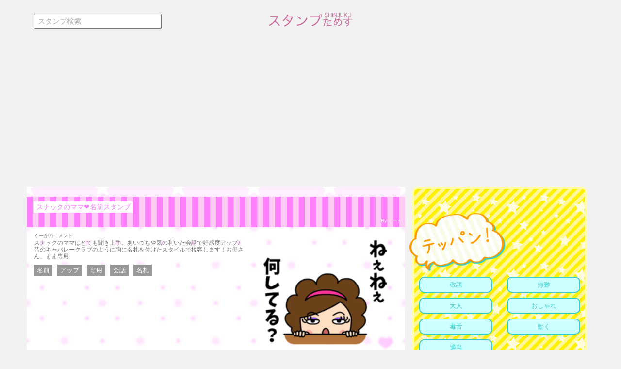

--- FILE ---
content_type: text/html; charset=utf-8
request_url: https://stampsensei.com/stamp/44134
body_size: 10925
content:
<!DOCTYPE html><html><head><link href="/assets/sp-4f50cb631c8a57e7013851eee7b497fb.css" media="all" rel="stylesheet" /><meta content="width=device-width,initial-scale=1.0,minimum-scale=1.0,maximum-scale=1.0,user-scalable=no" name="viewport" /><meta content="MLCBo5PmRCMLrWEUX75vW3_5aXY3R7xtNJcyrPLewDU" name="google-site-verification" /><script src="/assets/sp-d76c2ef1c282cd58133819b4f65dce54.js"></script><script src="/assets/application-3e13a1029f6e86f12179c9d624df6eea.js"></script><title>LINEスタンプお試し！「スナックのママ❤名前スタンプ」 - スタンプためす</title><meta content="LINEスタンプ「スナックのママ❤名前スタンプ」を個チャ形式で試せます。気になるスタンプの使い勝手が買う前に分かります！" name="description" /><meta content="スナックのママ❤名前スタンプ, スタンプためす, LINE, スタンプ, LINEスタンプ, お試し" name="keywords" /><meta content="LINEスタンプ「スナックのママ❤名前スタンプ」を個チャ形式で試せます。気になるスタンプの使い勝手が買う前に分かります！" property="og:description" /><meta content="https://s3-ap-northeast-1.amazonaws.com/killy-image/linestamp/5c/5c60/5c605dcf326398bdc585bc00c5bd9d8b7d5137d4" property="og:image" /><meta content="article" property="og:type" /><meta content="LINEスタンプお試し！「スナックのママ❤名前スタンプ」 - スタンプためす" property="og:title" /><meta content="1618267018241130" property="fb:app_id" /><meta content="summary_large_image" property="twitter:card" /><meta content="https://s3-ap-northeast-1.amazonaws.com/killy-image/twitter_card/30/3011/301150f3d5c79045e6e4facbdfa3993f4b6e3796" property="twitter:image" /><meta content="@StamSensei" property="twitter:site" /><meta content="@ShakiKadi" name="twitter:creator" /><meta content="LINEスタンプお試し！「スナックのママ❤名前スタンプ」 - スタンプためす" property="twitter:title" /><meta content="LINEスタンプ「スナックのママ❤名前スタンプ」を個チャ形式で試せます。気になるスタンプの使い勝手が買う前に分かります！" property="twitter:description" /><meta content="index,follow" name="robots" /><link href="/favicon.ico" rel="shortcut icon" type="image/x-icon" /><link href="/images/favicon-16x16.png" rel="icon" sizes="16x16" type="image/png" /><link href="/images/favicon-32x32.png" rel="icon" sizes="32x32" type="image/png" /><link href="/images/favicon-96x96.png" rel="icon" sizes="96x96" type="image/png" /><link href="/images/favicon-57x57.png" rel="apple-touch-icon" sizes="57x57" /><link href="/images/favicon-60x60.png" rel="apple-touch-icon" sizes="60x60" /><link href="/images/favicon-72x72.png" rel="apple-touch-icon" sizes="72x72" /><link href="/images/favicon-76x76.png" rel="apple-touch-icon" sizes="76x76" /><link href="/images/favicon-114x114.png" rel="apple-touch-icon" sizes="114x114" /><link href="/images/favicon-120x120.png" rel="apple-touch-icon" sizes="120x120" /><link href="/images/favicon-144x144.png" rel="apple-touch-icon" sizes="144x144" /><link href="/images/favicon-152x152.png" rel="apple-touch-icon" sizes="152x152" /><link href="/images/favicon-180x180.png" rel="apple-touch-icon" sizes="180x180" /><link href="/images/favicon-192x192.png" rel="icon" sizes="192x192" type="image/png" /><meta content="#ffcc22" name="msapplication-TileColor" /><meta content="/images/favicon-144x144.png" name="msapplication-TileImage" /><meta content="#ffffff" name="theme-color" /><script data-ad-client="ca-pub-3212637349381582" async src="https://pagead2.googlesyndication.com/pagead/js/adsbygoogle.js"></script></head><body><div id="fb-root"></div><div class="container" id="stamp_sensei_body"><div class="row pt-20 pb-20 hidden-xs"><div class="col-xs-3"><form action="/search" id="global-navi-search"><input name="query" placeholder="スタンプ検索" type="text" value="" /></form></div><div class="col-xs-6"><p class="stamp_logo margin-auto"><a href="/"><img alt="スタンプためす" class="stamp_logo" src="//s3-ap-northeast-1.amazonaws.com/killy-image/linestamp/static/logo_mini.png?updatetime=20150517" style="height: 45px; width: auto;" /></a></p></div></div><div class="row pt-10 pb-10 hidden-sm hidden-md hidden-lg hidden-xl"><div class="col-xs-3"></div><div class="col-xs-6"><p class="stamp_logo margin-auto"><a href="/"><img alt="スタンプためす" class="stamp_logo" src="//s3-ap-northeast-1.amazonaws.com/killy-image/linestamp/static/logo_mini.png?updatetime=20150517" style="height: 45px; width: auto;" /></a></p></div><div class="col-xs-3 smartphone-search"><a href="/search"><i class="material-icons md-24 ">search</i></a></div></div><div class="row"><div class="col-md-8" id="stamp_sensei_main"><div class="row"><div class="col-md-12 pt-20"><div class="hidden" id="try_chat"><div class="line_message_enable_stamp" id="line_wrapper"><div id="line_message_area"><div id="line_message_whole"><div class="mt-20"></div><div class="clarfix"></div><div id="line_talk_last"></div></div></div><div id="line_input_area"><table><tr><td class="line_input_area_1" id="line_input_area_stamp_on_off"><img src="//s3-ap-northeast-1.amazonaws.com/killy-image/linestamp/static/smile_icon0001.png" /></td><td class="line_input_area_2"><form id="line_input_form"><input autocomplete="off" id="line_input_field" type="text" /></form></td><td class="line_input_area_3" id="line_input_area_send"><img src="//s3-ap-northeast-1.amazonaws.com/killy-image/linestamp/static/send.png" /></td></tr></table></div><div id="line_stamp_area"><div class="row" id="line_stamps"><div class="col-xs-3"><div class="stamp_card" data-animated_stamp_url="" data-stamp_url="//s3-ap-northeast-1.amazonaws.com/killy-image/linestamp/5c/5c60/5c605dcf326398bdc585bc00c5bd9d8b7d5137d4" style="background-image: url(//s3-ap-northeast-1.amazonaws.com/killy-image/linestamp/5c/5c60/5c605dcf326398bdc585bc00c5bd9d8b7d5137d4);"><img src="//s3-ap-northeast-1.amazonaws.com/killy-image/linestamp/static/000000-0.png" style="width: 100%; height: auto;" /></div></div><div class="col-xs-3"><div class="stamp_card" data-animated_stamp_url="" data-stamp_url="//s3-ap-northeast-1.amazonaws.com/killy-image/linestamp/1b/1b6b/1b6b99590ddcf74ceae664f5e63a0147ac21b9ac" style="background-image: url(//s3-ap-northeast-1.amazonaws.com/killy-image/linestamp/1b/1b6b/1b6b99590ddcf74ceae664f5e63a0147ac21b9ac);"><img src="//s3-ap-northeast-1.amazonaws.com/killy-image/linestamp/static/000000-0.png" style="width: 100%; height: auto;" /></div></div><div class="col-xs-3"><div class="stamp_card" data-animated_stamp_url="" data-stamp_url="//s3-ap-northeast-1.amazonaws.com/killy-image/linestamp/7b/7b98/7b98a06b2041bc17b69338b52486b72d04e748a7" style="background-image: url(//s3-ap-northeast-1.amazonaws.com/killy-image/linestamp/7b/7b98/7b98a06b2041bc17b69338b52486b72d04e748a7);"><img src="//s3-ap-northeast-1.amazonaws.com/killy-image/linestamp/static/000000-0.png" style="width: 100%; height: auto;" /></div></div><div class="col-xs-3"><div class="stamp_card" data-animated_stamp_url="" data-stamp_url="//s3-ap-northeast-1.amazonaws.com/killy-image/linestamp/d5/d5a6/d5a6ad897571d336c4b688cf3cc8f45659aa0d02" style="background-image: url(//s3-ap-northeast-1.amazonaws.com/killy-image/linestamp/d5/d5a6/d5a6ad897571d336c4b688cf3cc8f45659aa0d02);"><img src="//s3-ap-northeast-1.amazonaws.com/killy-image/linestamp/static/000000-0.png" style="width: 100%; height: auto;" /></div></div><div class="col-xs-3"><div class="stamp_card" data-animated_stamp_url="" data-stamp_url="//s3-ap-northeast-1.amazonaws.com/killy-image/linestamp/3a/3ae5/3ae5b2131e498ded7913fbd7075fa67bd861abfe" style="background-image: url(//s3-ap-northeast-1.amazonaws.com/killy-image/linestamp/3a/3ae5/3ae5b2131e498ded7913fbd7075fa67bd861abfe);"><img src="//s3-ap-northeast-1.amazonaws.com/killy-image/linestamp/static/000000-0.png" style="width: 100%; height: auto;" /></div></div><div class="col-xs-3"><div class="stamp_card" data-animated_stamp_url="" data-stamp_url="//s3-ap-northeast-1.amazonaws.com/killy-image/linestamp/2c/2cb2/2cb2a26edf9b188d9f4083aeea3f1e4b39e43c3d" style="background-image: url(//s3-ap-northeast-1.amazonaws.com/killy-image/linestamp/2c/2cb2/2cb2a26edf9b188d9f4083aeea3f1e4b39e43c3d);"><img src="//s3-ap-northeast-1.amazonaws.com/killy-image/linestamp/static/000000-0.png" style="width: 100%; height: auto;" /></div></div><div class="col-xs-3"><div class="stamp_card" data-animated_stamp_url="" data-stamp_url="//s3-ap-northeast-1.amazonaws.com/killy-image/linestamp/5d/5d85/5d85cb8bf8690d3cd866dc7c618a8b6bbd631be7" style="background-image: url(//s3-ap-northeast-1.amazonaws.com/killy-image/linestamp/5d/5d85/5d85cb8bf8690d3cd866dc7c618a8b6bbd631be7);"><img src="//s3-ap-northeast-1.amazonaws.com/killy-image/linestamp/static/000000-0.png" style="width: 100%; height: auto;" /></div></div><div class="col-xs-3"><div class="stamp_card" data-animated_stamp_url="" data-stamp_url="//s3-ap-northeast-1.amazonaws.com/killy-image/linestamp/64/64ed/64ed2e27d0b6f70191032e5b2f8dac935ae425d0" style="background-image: url(//s3-ap-northeast-1.amazonaws.com/killy-image/linestamp/64/64ed/64ed2e27d0b6f70191032e5b2f8dac935ae425d0);"><img src="//s3-ap-northeast-1.amazonaws.com/killy-image/linestamp/static/000000-0.png" style="width: 100%; height: auto;" /></div></div></div><div class="row" id="line_commands"><div class="col-xs-4 col-sm-3"><a href="#" id="stamp_see_others"><img src="//s3-ap-northeast-1.amazonaws.com/killy-image/linestamp/static/command_btn0003.png" style="width: 100%; height: auto;" /></a></div><div class="col-xs-4 col-sm-3"><a class="event-click" data-action="store_link" href="https://store.line.me/stickershop/product/5076682/ja"><img src="//s3-ap-northeast-1.amazonaws.com/killy-image/linestamp/static/command_btn0002.png" style="width: 100%; height: auto;" /></a></div><div class="col-xs-4 col-sm-3"><a href="/author/99"><img src="//s3-ap-northeast-1.amazonaws.com/killy-image/linestamp/static/command_btn0005.png" style="width: 100%; height: auto;" /></a></div><div class="col-xs-4 col-sm-3"><a class="favorite_button_onchat favorite_button_44134" data-is_favorited="false" data-stamp_id="44134" href="#" id="favorite_button_onchat"><img src="//s3-ap-northeast-1.amazonaws.com/killy-image/linestamp/static/command_btn_dummy.png" style="width: 100%; height: auto;" /></a></div><div class="col-xs-4 col-sm-3"><a href="#" id="stamp_see_comments"><img src="//s3-ap-northeast-1.amazonaws.com/killy-image/linestamp/static/command_btn0001.png" style="width: 100%; height: auto;" /></a></div></div></div><div id="line_close"><div id="line_close_inner"><a class="btn btn-sm btn-primary" href="#" id="try_chat_close_btn">とじる</a></div></div></div></div><article id="stamp_sensei"><div class="row stamp_obi"><div class="col-md-12"><h1 class="stamp_title">スナックのママ❤名前スタンプ</h1><div class="stamp_obi_author">By くーが</div><div class="clearfix"></div></div></div><div class="row stamp_under_obi"><div class="col-xs-12"><div class="stamp_card stamp_card_right"><img src="//s3-ap-northeast-1.amazonaws.com/killy-image/linestamp/64/64ed/64ed2e27d0b6f70191032e5b2f8dac935ae425d0" /><div class="stamp_card_heart"><div class="favorite_button favorite_button_44134" data-stamp_id="44134"></div></div></div><div class="stamp_description"><small>くーがのコメント</small><br />スナックのママはとても聞き上手。あいづちや気の利いた会話で好感度アップ♪昔のキャバレークラブのように胸に名札を付けたスタイルで接客します！お母さん、まま専用<br /><div class="mt-10"><a class="btn btn-xs btn-default" data-action="stamp_tag" href="/tag/15763" style="margin-bottom: 5px;">名前</a><a class="btn btn-xs btn-default" data-action="stamp_tag" href="/tag/15865" style="margin-bottom: 5px;">アップ</a><a class="btn btn-xs btn-default" data-action="stamp_tag" href="/tag/15929" style="margin-bottom: 5px;">専用</a><a class="btn btn-xs btn-default" data-action="stamp_tag" href="/tag/16472" style="margin-bottom: 5px;">会話</a><a class="btn btn-xs btn-default" data-action="stamp_tag" href="/tag/16904" style="margin-bottom: 5px;">名札</a></div></div></div></div><div class="row try_chat_overlay_btn track_ga" data-action="stamp_try" id="try_chat_wrapper"><div class="col-xs-12"><div class="try_stamp_images"><div class="row"><div class="col-xs-4"><div class="stamp_card" style="background-image: url(//s3-ap-northeast-1.amazonaws.com/killy-image/linestamp/5c/5c60/5c605dcf326398bdc585bc00c5bd9d8b7d5137d4);"><img src="//s3-ap-northeast-1.amazonaws.com/killy-image/linestamp/static/000000-0.png" style="width: 100%; height: auto;" /></div></div><div class="col-xs-4"><div class="stamp_card" style="background-image: url(//s3-ap-northeast-1.amazonaws.com/killy-image/linestamp/1b/1b6b/1b6b99590ddcf74ceae664f5e63a0147ac21b9ac);"><img src="//s3-ap-northeast-1.amazonaws.com/killy-image/linestamp/static/000000-0.png" style="width: 100%; height: auto;" /></div></div><div class="col-xs-4"><div class="stamp_card" style="background-image: url(//s3-ap-northeast-1.amazonaws.com/killy-image/linestamp/7b/7b98/7b98a06b2041bc17b69338b52486b72d04e748a7);"><img src="//s3-ap-northeast-1.amazonaws.com/killy-image/linestamp/static/000000-0.png" style="width: 100%; height: auto;" /></div></div><div class="col-xs-4"><div class="stamp_card" style="background-image: url(//s3-ap-northeast-1.amazonaws.com/killy-image/linestamp/d5/d5a6/d5a6ad897571d336c4b688cf3cc8f45659aa0d02);"><img src="//s3-ap-northeast-1.amazonaws.com/killy-image/linestamp/static/000000-0.png" style="width: 100%; height: auto;" /></div></div><div class="col-xs-4"><div class="stamp_card" style="background-image: url(//s3-ap-northeast-1.amazonaws.com/killy-image/linestamp/3a/3ae5/3ae5b2131e498ded7913fbd7075fa67bd861abfe);"><img src="//s3-ap-northeast-1.amazonaws.com/killy-image/linestamp/static/000000-0.png" style="width: 100%; height: auto;" /></div></div><div class="col-xs-4"><div class="stamp_card" style="background-image: url(//s3-ap-northeast-1.amazonaws.com/killy-image/linestamp/2c/2cb2/2cb2a26edf9b188d9f4083aeea3f1e4b39e43c3d);"><img src="//s3-ap-northeast-1.amazonaws.com/killy-image/linestamp/static/000000-0.png" style="width: 100%; height: auto;" /></div></div></div></div><div class="try_stamp_btn"><img class="hidden" src="//s3-ap-northeast-1.amazonaws.com/killy-image/linestamp/static/try.png" /></div></div></div><div class="row mb-40"><div class="col-xs-6 col-sm-8"></div><div class="col-xs-6 col-sm-4"><div class="width-80p text-right margin-auto"><a class="event-click" data-action="store_link" href="https://store.line.me/stickershop/product/5076682/ja"><img src="//s3-ap-northeast-1.amazonaws.com/killy-image/linestamp/static/buy.png" /></a></div></div></div><div        class='article_stamp_author'        id='auto_id008675672494026254'        data-name='くーが'        data-url='/author/99'        data-thumbnail_urls='["//s3-ap-northeast-1.amazonaws.com/killy-image/linestamp/ff/ff5a/ff5a5c80fe2d8ba23503773e443ef7ecc013ddf6","//s3-ap-northeast-1.amazonaws.com/killy-image/linestamp/bf/bfc3/bfc304191c8f5d63e4a51b3b1a2abb3160d3cfc7","//s3-ap-northeast-1.amazonaws.com/killy-image/linestamp/d8/d804/d8048a01dd2ed854c16940b0fc2dafc3a67e88e0","//s3-ap-northeast-1.amazonaws.com/killy-image/linestamp/a9/a9cc/a9cc86aa4a542f1e6fec9e392d50502f4a529e10"]'      >くーが</div></article><article class="mb-40 mt-40" id="comment"><div class="comment-area"><div class="width-60p margin-auto"><img src="//s3-ap-northeast-1.amazonaws.com/killy-image/linestamp/static/comment.png" /></div><div class="comment-area-inner mt-20"><div class="row"><div class="col-xs-12 mb-10"><small>名前: みずさき (2020年05月29日 13時44分)</small><div></div></div></div></div><form accept-charset="UTF-8" action="/stamp/44134/comment" class="new_stamp_comment" id="new_stamp_comment" method="post"><div style="display:none"><input name="utf8" type="hidden" value="&#x2713;" /><input name="authenticity_token" type="hidden" value="AqOcsuB2yvhXj2rzWKUFFNuCqwUj4JtLZM9K6ZbtWVg=" /></div><input name="return_to" type="hidden" value="http://stampsensei.com/stamp/44134" /><div class="comment-area-inner mt-20"><div class="row mb-10"><div class="col-xs-3">名前</div><div class="col-xs-9"><input class="form-control" id="stamp_comment_name" name="stamp_comment[name]" type="text" /></div></div><div class="row"><div class="col-xs-12"><textarea class="form-control" id="stamp_comment_body" name="stamp_comment[body]">
</textarea></div></div></div><div class="margin-auto pt-20 pb-10"><script src="https://www.google.com/recaptcha/api.js" async defer></script>
<div data-sitekey="6LddpzwUAAAAAFtHt_NEc5jOLz_ZW0fS2FtKVzRX" class="g-recaptcha "></div>
          <noscript>
            <div>
              <div style="width: 302px; height: 422px; position: relative;">
                <div style="width: 302px; height: 422px; position: absolute;">
                  <iframe
                    src="https://www.google.com/recaptcha/api/fallback?k=6LddpzwUAAAAAFtHt_NEc5jOLz_ZW0fS2FtKVzRX"
                    name="ReCAPTCHA"
                    style="width: 302px; height: 422px; border-style: none; border: 0; overflow: hidden;">
                  </iframe>
                </div>
              </div>
              <div style="width: 300px; height: 60px; border-style: none;
                bottom: 12px; left: 25px; margin: 0px; padding: 0px; right: 25px;
                background: #f9f9f9; border: 1px solid #c1c1c1; border-radius: 3px;">
                <textarea id="g-recaptcha-response" name="g-recaptcha-response"
                  class="g-recaptcha-response"
                  style="width: 250px; height: 40px; border: 1px solid #c1c1c1;
                  margin: 10px 25px; padding: 0px; resize: none;">
                </textarea>
              </div>
            </div>
          </noscript>
</div><div class="comment-area-inner"><div class="row"><div class="col-xs-12"><input class="btn btn-info btn-sm submit full" name="commit" type="submit" value="かきこむ" /></div></div></div></form></div></article><article class="mt-40" id="stamp_others"><div class="row" id="stamp_others_title"><div class="col-xs-12"><h4 id="stamp_others_piyoko"><img src="//s3-ap-northeast-1.amazonaws.com/killy-image/linestamp/static/piyoko.png" /></h4></div></div><div class="row" id="stamp_others_stamps"><div class="col-xs-12"><div class="row"><div id="line_stamp_stamp_list"><div class="col-xs-6 col-sm-4"><a class="stamp_card_link" href="/stamp/866"><div class="stamp_card" style="background-image: url(//s3-ap-northeast-1.amazonaws.com/killy-image/linestamp/ca/cada/cada72f76cf75d0f5dab5a349bf259fe00b41451);"><img src="//s3-ap-northeast-1.amazonaws.com/killy-image/linestamp/static/000000-0.png" /><div class="stamp_card_heart"><div class="favorite_button favorite_button_866" data-stamp_id="866"></div></div></div><div class="stamp_card_information"><div class="stamp_card_title">でんまちゃん</div></div></a></div><div class="col-xs-6 col-sm-4"><a class="stamp_card_link" href="/stamp/1066"><div class="stamp_card" style="background-image: url(//s3-ap-northeast-1.amazonaws.com/killy-image/linestamp/7d/7d45/7d45b77d0fd5089810b8d0008e3869518109bd6b);"><img src="//s3-ap-northeast-1.amazonaws.com/killy-image/linestamp/static/000000-0.png" /><div class="stamp_card_heart"><div class="favorite_button favorite_button_1066" data-stamp_id="1066"></div></div></div><div class="stamp_card_information"><div class="stamp_card_title">動く！電気マッサージ器くん</div></div></a></div><div class="col-xs-6 col-sm-4"><a class="stamp_card_link" href="/stamp/953"><div class="stamp_card" style="background-image: url(//s3-ap-northeast-1.amazonaws.com/killy-image/linestamp/0e/0ef1/0ef1bcdcfb80fe051d73f1991532acb34500fef6);"><img src="//s3-ap-northeast-1.amazonaws.com/killy-image/linestamp/static/000000-0.png" /><div class="stamp_card_heart"><div class="favorite_button favorite_button_953" data-stamp_id="953"></div></div></div><div class="stamp_card_information"><div class="stamp_card_title">ブス時計</div></div></a></div><div class="col-xs-6 col-sm-4"><a class="stamp_card_link" href="/stamp/674"><div class="stamp_card" style="background-image: url(//s3-ap-northeast-1.amazonaws.com/killy-image/linestamp/9c/9c1b/9c1ba4e3a093e656c5b02db75b48a23ce15b6080);"><img src="//s3-ap-northeast-1.amazonaws.com/killy-image/linestamp/static/000000-0.png" /><div class="stamp_card_heart"><div class="favorite_button favorite_button_674" data-stamp_id="674"></div></div></div><div class="stamp_card_information"><div class="stamp_card_title">元気が出る！おじいさん</div></div></a></div><div class="col-xs-6 col-sm-4"><a class="stamp_card_link" href="/stamp/7635"><div class="stamp_card" style="background-image: url(//s3-ap-northeast-1.amazonaws.com/killy-image/linestamp/9f/9fb8/9fb84bb385d10d0796bc86a451ef86cdb859c660);"><img src="//s3-ap-northeast-1.amazonaws.com/killy-image/linestamp/static/000000-0.png" /><div class="stamp_card_heart"><div class="favorite_button favorite_button_7635" data-stamp_id="7635"></div></div></div><div class="stamp_card_information"><div class="stamp_card_title">ひつじのモフボさんの冬</div></div></a></div><div class="col-xs-6 col-sm-4"><a class="stamp_card_link" href="/stamp/3835"><div class="stamp_card" style="background-image: url(//s3-ap-northeast-1.amazonaws.com/killy-image/linestamp/37/37e4/37e4a19313e4595e8f7732cce9aee710d33cb063);"><img src="//s3-ap-northeast-1.amazonaws.com/killy-image/linestamp/static/000000-0.png" /><div class="stamp_card_heart"><div class="favorite_button favorite_button_3835" data-stamp_id="3835"></div></div></div><div class="stamp_card_information"><div class="stamp_card_title">シーズー犬ぽんずとかぼす【Xmas＆お正月】</div></div></a></div><div class="col-xs-6 col-sm-4"><a class="stamp_card_link" href="/stamp/41635"><div class="stamp_card" style="background-image: url(//s3-ap-northeast-1.amazonaws.com/killy-image/linestamp/71/7183/7183b7248221c2fa1bc39fe608d5818a5d7c1860);"><img src="//s3-ap-northeast-1.amazonaws.com/killy-image/linestamp/static/000000-0.png" /><div class="stamp_card_heart"><div class="favorite_button favorite_button_41635" data-stamp_id="41635"></div></div></div><div class="stamp_card_information"><div class="stamp_card_title">こぶたのぴっぷー</div></div></a></div><div class="col-xs-6 col-sm-4"><a class="stamp_card_link" href="/stamp/45035"><div class="stamp_card" style="background-image: url(//s3-ap-northeast-1.amazonaws.com/killy-image/linestamp/04/046c/046c462f369c84b7a19c9b2a4af783b7087155ca);"><img src="//s3-ap-northeast-1.amazonaws.com/killy-image/linestamp/static/000000-0.png" /><div class="stamp_card_heart"><div class="favorite_button favorite_button_45035" data-stamp_id="45035"></div></div></div><div class="stamp_card_information"><div class="stamp_card_title">くまおばけ</div></div></a></div><div class="col-xs-6 col-sm-4"><a class="stamp_card_link" href="/stamp/29035"><div class="stamp_card" style="background-image: url(//s3-ap-northeast-1.amazonaws.com/killy-image/linestamp/29/2959/29598951dc0d35d721ab409bccc7aa4358bfdc92);"><img src="//s3-ap-northeast-1.amazonaws.com/killy-image/linestamp/static/000000-0.png" /><div class="stamp_card_heart"><div class="favorite_button favorite_button_29035" data-stamp_id="29035"></div></div></div><div class="stamp_card_information"><div class="stamp_card_title">キヒョンに送るスタンプ【好き】</div></div></a></div><div class="col-xs-6 col-sm-4"><a class="stamp_card_link" href="/stamp/2235"><div class="stamp_card" style="background-image: url(//s3-ap-northeast-1.amazonaws.com/killy-image/linestamp/7c/7c3a/7c3aac23509b54d4b52937a735d3a2e127913b0f);"><img src="//s3-ap-northeast-1.amazonaws.com/killy-image/linestamp/static/000000-0.png" /><div class="stamp_card_heart"><div class="favorite_button favorite_button_2235" data-stamp_id="2235"></div></div></div><div class="stamp_card_information"><div class="stamp_card_title">ヒロシ７</div></div></a></div><div class="col-xs-6 col-sm-4"><a class="stamp_card_link" href="/stamp/7835"><div class="stamp_card" style="background-image: url(//s3-ap-northeast-1.amazonaws.com/killy-image/linestamp/2e/2eba/2eba46b1dcf9e177fc4857e8d8bffabda6a9dc83);"><img src="//s3-ap-northeast-1.amazonaws.com/killy-image/linestamp/static/000000-0.png" /><div class="stamp_card_heart"><div class="favorite_button favorite_button_7835" data-stamp_id="7835"></div></div></div><div class="stamp_card_information"><div class="stamp_card_title">シマ子。《お仕事編》</div></div></a></div><div class="col-xs-6 col-sm-4"><a class="stamp_card_link" href="/stamp/52435"><div class="stamp_card" style="background-image: url(//s3-ap-northeast-1.amazonaws.com/killy-image/linestamp/11/11f3/11f389228fd2389f193ce266a21238e27e1c9707);"><img src="//s3-ap-northeast-1.amazonaws.com/killy-image/linestamp/static/000000-0.png" /><div class="stamp_card_heart"><div class="favorite_button favorite_button_52435" data-stamp_id="52435"></div></div></div><div class="stamp_card_information"><div class="stamp_card_title">キャバレーちえ❤名前スタンプ</div></div></a></div><div class="col-xs-6 col-sm-4"><a class="stamp_card_link" href="/stamp/74435"><div class="stamp_card" style="background-image: url(//s3-ap-northeast-1.amazonaws.com/killy-image/linestamp/42/4272/42728363487e0662543d995aca6ab9e91f7163f1);"><img src="//s3-ap-northeast-1.amazonaws.com/killy-image/linestamp/static/000000-0.png" /><div class="stamp_card_heart"><div class="favorite_button favorite_button_74435" data-stamp_id="74435"></div></div></div><div class="stamp_card_information"><div class="stamp_card_title">母【ちえこ】からのビデオレター</div></div></a></div><div class="col-xs-6 col-sm-4"><a class="stamp_card_link" href="/stamp/1085"><div class="stamp_card" style="background-image: url(//s3-ap-northeast-1.amazonaws.com/killy-image/linestamp/94/94cd/94cdc7d50cfa8a5951163e19e51f12184ae65305);"><img src="//s3-ap-northeast-1.amazonaws.com/killy-image/linestamp/static/000000-0.png" /><div class="stamp_card_heart"><div class="favorite_button favorite_button_1085" data-stamp_id="1085"></div></div></div><div class="stamp_card_information"><div class="stamp_card_title">クリスマスタンプとオダミヨのぼやき</div></div></a></div><div class="col-xs-6 col-sm-4"><a class="stamp_card_link" href="/stamp/17685"><div class="stamp_card" style="background-image: url(//s3-ap-northeast-1.amazonaws.com/killy-image/linestamp/d7/d7a7/d7a72d097e0b71333ba2cd980accb77358375f45);"><img src="//s3-ap-northeast-1.amazonaws.com/killy-image/linestamp/static/000000-0.png" /><div class="stamp_card_heart"><div class="favorite_button favorite_button_17685" data-stamp_id="17685"></div></div></div><div class="stamp_card_information"><div class="stamp_card_title">c-ma+の稲荷の狐 普段使い用スタンプ第一弾</div></div></a></div><div class="col-xs-6 col-sm-4"><a class="stamp_card_link" href="/stamp/53085"><div class="stamp_card" style="background-image: url(//s3-ap-northeast-1.amazonaws.com/killy-image/linestamp/6f/6fae/6fae468676d5468464dd4066f9ce25bd05c3a1e3);"><img src="//s3-ap-northeast-1.amazonaws.com/killy-image/linestamp/static/000000-0.png" /><div class="stamp_card_heart"><div class="favorite_button favorite_button_53085" data-stamp_id="53085"></div></div></div><div class="stamp_card_information"><div class="stamp_card_title">魁‼男塾 第四弾</div></div></a></div><div class="col-xs-6 col-sm-4"><a class="stamp_card_link" href="/stamp/7685"><div class="stamp_card" style="background-image: url(//s3-ap-northeast-1.amazonaws.com/killy-image/linestamp/35/353f/353f18cd20d5c2ac60fdb011549a3d44f883852d);"><img src="//s3-ap-northeast-1.amazonaws.com/killy-image/linestamp/static/000000-0.png" /><div class="stamp_card_heart"><div class="favorite_button favorite_button_7685" data-stamp_id="7685"></div></div></div><div class="stamp_card_information"><div class="stamp_card_title">かれん◎ちゃん専用の名前スタンプ</div></div></a></div><div class="col-xs-6 col-sm-4"><a class="stamp_card_link" href="/stamp/73485"><div class="stamp_card" style="background-image: url(//s3-ap-northeast-1.amazonaws.com/killy-image/linestamp/25/25d2/25d2b535b52cc76408bbd7efdfb77eca4a44efe9);"><img src="//s3-ap-northeast-1.amazonaws.com/killy-image/linestamp/static/000000-0.png" /><div class="stamp_card_heart"><div class="favorite_button favorite_button_73485" data-stamp_id="73485"></div></div></div><div class="stamp_card_information"><div class="stamp_card_title">高校サッカー名将スタンプ</div></div></a></div><div class="col-xs-6 col-sm-4"><a class="stamp_card_link" href="/stamp/13885"><div class="stamp_card" style="background-image: url(//s3-ap-northeast-1.amazonaws.com/killy-image/linestamp/11/1179/1179f31db7129639083f15460b94be4efbcfa112);"><img src="//s3-ap-northeast-1.amazonaws.com/killy-image/linestamp/static/000000-0.png" /><div class="stamp_card_heart"><div class="favorite_button favorite_button_13885" data-stamp_id="13885"></div></div></div><div class="stamp_card_information"><div class="stamp_card_title">カエルの家スタンプ</div></div></a></div><div class="col-xs-6 col-sm-4"><a class="stamp_card_link" href="/stamp/20685"><div class="stamp_card" style="background-image: url(//s3-ap-northeast-1.amazonaws.com/killy-image/linestamp/c4/c4d6/c4d6a7e53883c412547a04d0cacb8c00116a2367);"><img src="//s3-ap-northeast-1.amazonaws.com/killy-image/linestamp/static/000000-0.png" /><div class="stamp_card_heart"><div class="favorite_button favorite_button_20685" data-stamp_id="20685"></div></div></div><div class="stamp_card_information"><div class="stamp_card_title">まんまるしろくま　のんびり休日ver.</div></div></a></div><div class="col-xs-6 col-sm-4"><a class="stamp_card_link" href="/stamp/7285"><div class="stamp_card" style="background-image: url(//s3-ap-northeast-1.amazonaws.com/killy-image/linestamp/84/8417/84178b49908dbe9c263c1b9839f7d8ba66aedd9e);"><img src="//s3-ap-northeast-1.amazonaws.com/killy-image/linestamp/static/000000-0.png" /><div class="stamp_card_heart"><div class="favorite_button favorite_button_7285" data-stamp_id="7285"></div></div></div><div class="stamp_card_information"><div class="stamp_card_title">CHUして幸せ☆ラブラブカップルうさぎ -4-</div></div></a></div><div class="col-xs-6 col-sm-4"><a class="stamp_card_link" href="/stamp/13085"><div class="stamp_card" style="background-image: url(//s3-ap-northeast-1.amazonaws.com/killy-image/linestamp/fc/fc53/fc532e20f6391e4679d1a5c04a4e5572708bb8d2);"><img src="//s3-ap-northeast-1.amazonaws.com/killy-image/linestamp/static/000000-0.png" /><div class="stamp_card_heart"><div class="favorite_button favorite_button_13085" data-stamp_id="13085"></div></div></div><div class="stamp_card_information"><div class="stamp_card_title">動く▷おとぼけジャック</div></div></a></div><div class="col-xs-6 col-sm-4"><a class="stamp_card_link" href="/stamp/526"><div class="stamp_card" style="background-image: url(//s3-ap-northeast-1.amazonaws.com/killy-image/linestamp/e2/e264/e264e2299861c82e68ff542efd5ac59ec3deace1);"><img src="//s3-ap-northeast-1.amazonaws.com/killy-image/linestamp/static/000000-0.png" /><div class="stamp_card_heart"><div class="favorite_button favorite_button_526" data-stamp_id="526"></div></div></div><div class="stamp_card_information"><div class="stamp_card_title">動く！電気マッサージ器たち</div></div></a></div><div class="col-xs-6 col-sm-4"><a class="stamp_card_link" href="/stamp/1135"><div class="stamp_card" style="background-image: url(//s3-ap-northeast-1.amazonaws.com/killy-image/linestamp/5d/5dd8/5dd83a2929ecc06be25c48d9e75206fd78c5c131);"><img src="//s3-ap-northeast-1.amazonaws.com/killy-image/linestamp/static/000000-0.png" /><div class="stamp_card_heart"><div class="favorite_button favorite_button_1135" data-stamp_id="1135"></div></div></div><div class="stamp_card_information"><div class="stamp_card_title">キグルミちゃん 冬/クリスマス/年末年始編</div></div></a></div><div class="col-xs-6 col-sm-4"><a class="stamp_card_link" href="/stamp/735"><div class="stamp_card" style="background-image: url(//s3-ap-northeast-1.amazonaws.com/killy-image/linestamp/bf/bfa0/bfa02ddbe1fc7c4a543d17b7a3159def9c891c32);"><img src="//s3-ap-northeast-1.amazonaws.com/killy-image/linestamp/static/000000-0.png" /><div class="stamp_card_heart"><div class="favorite_button favorite_button_735" data-stamp_id="735"></div></div></div><div class="stamp_card_information"><div class="stamp_card_title">【雪合戦】エルガー星人【クリスマス】</div></div></a></div><div class="col-xs-6 col-sm-4"><a class="stamp_card_link" href="/stamp/36535"><div class="stamp_card" style="background-image: url(//s3-ap-northeast-1.amazonaws.com/killy-image/linestamp/89/896e/896e586d0e73f5c5094f06b3f153a9abfb410615);"><img src="//s3-ap-northeast-1.amazonaws.com/killy-image/linestamp/static/000000-0.png" /><div class="stamp_card_heart"><div class="favorite_button favorite_button_36535" data-stamp_id="36535"></div></div></div><div class="stamp_card_information"><div class="stamp_card_title">やる気ないコギのスタンプ</div></div></a></div><div class="col-xs-6 col-sm-4"><a class="stamp_card_link" href="/stamp/2735"><div class="stamp_card" style="background-image: url(//s3-ap-northeast-1.amazonaws.com/killy-image/linestamp/73/737d/737d7923085cf12a09b3ed7b19113d2cd31ebf33);"><img src="//s3-ap-northeast-1.amazonaws.com/killy-image/linestamp/static/000000-0.png" /><div class="stamp_card_heart"><div class="favorite_button favorite_button_2735" data-stamp_id="2735"></div></div></div><div class="stamp_card_information"><div class="stamp_card_title">DOCA</div></div></a></div><div class="col-xs-6 col-sm-4"><a class="stamp_card_link" href="/stamp/8935"><div class="stamp_card" style="background-image: url(//s3-ap-northeast-1.amazonaws.com/killy-image/linestamp/9c/9c08/9c08314e02b370f55639dbf0220f6af2af0e644d);"><img src="//s3-ap-northeast-1.amazonaws.com/killy-image/linestamp/static/000000-0.png" /><div class="stamp_card_heart"><div class="favorite_button favorite_button_8935" data-stamp_id="8935"></div></div></div><div class="stamp_card_information"><div class="stamp_card_title">関西弁のねこ氏</div></div></a></div><div class="col-xs-6 col-sm-4"><a class="stamp_card_link" href="/stamp/935"><div class="stamp_card" style="background-image: url(//s3-ap-northeast-1.amazonaws.com/killy-image/linestamp/77/775a/775abfaaade047b9071ebe09ba033b54efb16096);"><img src="//s3-ap-northeast-1.amazonaws.com/killy-image/linestamp/static/000000-0.png" /><div class="stamp_card_heart"><div class="favorite_button favorite_button_935" data-stamp_id="935"></div></div></div><div class="stamp_card_information"><div class="stamp_card_title">オタックマ８(ンゴ)</div></div></a></div><div class="col-xs-6 col-sm-4"><a class="stamp_card_link" href="/stamp/50935"><div class="stamp_card" style="background-image: url(//s3-ap-northeast-1.amazonaws.com/killy-image/linestamp/ec/ecd3/ecd30ad603b6d00a377097cae3148d1611c61dd2);"><img src="//s3-ap-northeast-1.amazonaws.com/killy-image/linestamp/static/000000-0.png" /><div class="stamp_card_heart"><div class="favorite_button favorite_button_50935" data-stamp_id="50935"></div></div></div><div class="stamp_card_information"><div class="stamp_card_title">毎日使える☆おてんばはるみちゃん2</div></div></a></div><div class="col-xs-6 col-sm-4"><a class="stamp_card_link" href="/stamp/51135"><div class="stamp_card" style="background-image: url(//s3-ap-northeast-1.amazonaws.com/killy-image/linestamp/c8/c81c/c81cfed5e030b6681aa125e177fd41261fa714e9);"><img src="//s3-ap-northeast-1.amazonaws.com/killy-image/linestamp/static/000000-0.png" /><div class="stamp_card_heart"><div class="favorite_button favorite_button_51135" data-stamp_id="51135"></div></div></div><div class="stamp_card_information"><div class="stamp_card_title">おカネコ</div></div></a></div><div class="col-xs-6 col-sm-4"><a class="stamp_card_link" href="/stamp/256"><div class="stamp_card" style="background-image: url(//s3-ap-northeast-1.amazonaws.com/killy-image/linestamp/f6/f698/f698024fe784a76106f8939c8c9ed4c28323f0dc);"><img src="//s3-ap-northeast-1.amazonaws.com/killy-image/linestamp/static/000000-0.png" /><div class="stamp_card_heart"><div class="favorite_button favorite_button_256" data-stamp_id="256"></div></div></div><div class="stamp_card_information"><div class="stamp_card_title">動く！電気マッサージ器のXmas＆お正月</div></div></a></div><div class="col-xs-6 col-sm-4"><a class="stamp_card_link" href="/stamp/9785"><div class="stamp_card" style="background-image: url(//s3-ap-northeast-1.amazonaws.com/killy-image/linestamp/6e/6e83/6e83c168f4dbd6b30a2046dcfbbe63c023bb2861);"><img src="//s3-ap-northeast-1.amazonaws.com/killy-image/linestamp/static/000000-0.png" /><div class="stamp_card_heart"><div class="favorite_button favorite_button_9785" data-stamp_id="9785"></div></div></div><div class="stamp_card_information"><div class="stamp_card_title">ようこレボリューション365</div></div></a></div><div class="col-xs-6 col-sm-4"><a class="stamp_card_link" href="/stamp/75185"><div class="stamp_card" style="background-image: url(//s3-ap-northeast-1.amazonaws.com/killy-image/linestamp/0f/0f59/0f59d4d62908524ea2934bec15ffeac21fa496dc);"><img src="//s3-ap-northeast-1.amazonaws.com/killy-image/linestamp/static/000000-0.png" /><div class="stamp_card_heart"><div class="favorite_button favorite_button_75185" data-stamp_id="75185"></div></div></div><div class="stamp_card_information"><div class="stamp_card_title">のんべぇ猩々くん</div></div></a></div><div class="col-xs-6 col-sm-4"><a class="stamp_card_link" href="/stamp/27585"><div class="stamp_card" style="background-image: url(//s3-ap-northeast-1.amazonaws.com/killy-image/linestamp/17/170c/170c7f926cff03183aa9fc95b1d7577519c83d05);"><img src="//s3-ap-northeast-1.amazonaws.com/killy-image/linestamp/static/000000-0.png" /><div class="stamp_card_heart"><div class="favorite_button favorite_button_27585" data-stamp_id="27585"></div></div></div><div class="stamp_card_information"><div class="stamp_card_title">芋ジャージの【かおる】関西弁名前スタンプ</div></div></a></div><div class="col-xs-6 col-sm-4"><a class="stamp_card_link" href="/stamp/10785"><div class="stamp_card" style="background-image: url(//s3-ap-northeast-1.amazonaws.com/killy-image/linestamp/4f/4f31/4f31998b4a9c6617471dea5a1fcbb01394438970);"><img src="//s3-ap-northeast-1.amazonaws.com/killy-image/linestamp/static/000000-0.png" /><div class="stamp_card_heart"><div class="favorite_button favorite_button_10785" data-stamp_id="10785"></div></div></div><div class="stamp_card_information"><div class="stamp_card_title">大人顔した女の子</div></div></a></div></div></div></div></div></article><article><article class="mt-40 mb-40" id="stamp_links"><div class="row"><div class="col-sm-12"><div class="width-80p margin-auto"><img alt="ほかのスタンプもチェック" src="//s3-ap-northeast-1.amazonaws.com/killy-image/linestamp/static/check_other.png" /></div></div></div><div class="row"><div class="col-sm-2"></div><div class="col-xs-6 col-sm-4"><div class="width-80p margin-auto"><a href="/stamp/866/similar"><img alt="Similar 似たスタンプをチェック" src="//s3-ap-northeast-1.amazonaws.com/killy-image/linestamp/static/similar_btn.png" /></a></div></div><div class="col-xs-6 col-sm-4"><div class="width-80p margin-auto"><a href="/random"><img alt="Random 何が出るかはお楽しみ" src="//s3-ap-northeast-1.amazonaws.com/killy-image/linestamp/static/similar_btn2.png" /></a></div></div><div class="col-sm-2"></div></div></article></article><article><div class="row"><div class="col-md-12 mb-40 fortune-recommend pt-20 pb-40"><div><img alt="謎の占い師ジェシーがオススメ あなたが次に読みたいのはコレよ！" src="//s3-ap-northeast-1.amazonaws.com/killy-image/linestamp/static/recommend.png" style="width: 100%; height: auto;" /></div><div          class='article_link'          id='auto_id06283166696799489'          data-name='可愛い嘘のカワウソ シリーズ'          data-url='/article/108'          data-thumbnail_urls='["//s3-ap-northeast-1.amazonaws.com/killy-image/uploader_file/af/af08/af0814cb18cea73a82bd022734fb82e4e3340fe5","//s3-ap-northeast-1.amazonaws.com/killy-image/linestamp/05/0535/0535463345f962b454c8902eaccab02d1e121e4e","//s3-ap-northeast-1.amazonaws.com/killy-image/linestamp/d7/d72f/d72ff4aded85d121f590e65111ffcb2ce2b9d23d","//s3-ap-northeast-1.amazonaws.com/killy-image/linestamp/8b/8b2b/8b2b4580e4b9707ff14fcf2932364e33b31bacbd","//s3-ap-northeast-1.amazonaws.com/killy-image/linestamp/12/1203/1203f17acb1d20ae1ecfb92e02181ab9b206dac0"]'        >可愛い嘘のカワウソ シリーズ</div><div          class='article_link'          id='auto_id07641026747113606'          data-name='Twitterで人気の「しかるねこ」スタンプ'          data-url='/article/100'          data-thumbnail_urls='["//s3-ap-northeast-1.amazonaws.com/killy-image/uploader_file/c6/c6ac/c6acfd6d98f4e0b2875f98716eee6c7c1f20c2c2","//s3-ap-northeast-1.amazonaws.com/killy-image/linestamp/0a/0a43/0a43109e9208f6102b414e55e6027e98d317b5a9","//s3-ap-northeast-1.amazonaws.com/killy-image/linestamp/aa/aae3/aae3becd3d87547e84b5484f6a68da032c88d3dc","//s3-ap-northeast-1.amazonaws.com/killy-image/linestamp/26/26c2/26c265f62c0a4051a60470998774b4c307eceb4c","//s3-ap-northeast-1.amazonaws.com/killy-image/linestamp/30/30bc/30bc5f5681455bc8d7d809ad272acbb09427488b"]'        >Twitterで人気の「しかるねこ」スタンプ</div><div          class='article_link'          id='auto_id02584173968049589'          data-name='nakata bench さんの「魔女ズキン」スタンプが超可愛い！'          data-url='/article/99'          data-thumbnail_urls='["//s3-ap-northeast-1.amazonaws.com/killy-image/uploader_file/27/27a6/27a6a601484eaebe84da5c6487b7443b0ccb8703","//s3-ap-northeast-1.amazonaws.com/killy-image/linestamp/94/9486/948614b36a27a604b3b66d79e970c332d2f3eb72","//s3-ap-northeast-1.amazonaws.com/killy-image/linestamp/5a/5ac6/5ac63280321c7fe14d62ab9f632eb609bad756c1","//s3-ap-northeast-1.amazonaws.com/killy-image/linestamp/b1/b121/b121562de2e1af52f6412f49383cf34702cf3053","//s3-ap-northeast-1.amazonaws.com/killy-image/linestamp/39/3957/3957fa018fe77989e60298a079f88784c22b3430"]'        >nakata bench さんの「魔女ズキン」スタンプが超可愛い！</div></div></div></article><script src="/assets/specialized/html2canvas.min-fd7402a96895b644a8bda523f2f05769.js"></script><script async="async" src="/assets/specialized/line_stamp-b7d513518ccbe8c46716a094b0d870dc.js"></script></div></div><div class="row mt-20" id="stamp_footer"><div class="col-xs-12" style="padding-top: 20px; padding-bottom: 30px; text-align: center; color: #999999; font-weight: bold;"><small>Copyright</small><a href="http://shakib.strikingly.com/"> Shakib Kedi</a></div></div></div><div class="col-md-4 hidden-sm hidden-xs" id="stamp_sensei_sub"><div id="stamp_sensei_sub_inner"><div id="stamp_link"><div class="row"><div class="col-xs-12"><h4 class="stamp_link_header"><img alt="テッパン" src="//s3-ap-northeast-1.amazonaws.com/killy-image/linestamp/static/sub_btns0001.png" /></h4></div></div><div class="row"><div class="col-xs-6"><a class="btn btn-stamp btn-sm full mb-10" href="/search?query=%E6%95%AC%E8%AA%9E">敬語</a></div><div class="col-xs-6"><a class="btn btn-stamp btn-sm full mb-10" href="/search?query=%E7%84%A1%E9%9B%A3">無難</a></div><div class="col-xs-6"><a class="btn btn-stamp btn-sm full mb-10" href="/search?query=%E5%A4%A7%E4%BA%BA">大人</a></div><div class="col-xs-6"><a class="btn btn-stamp btn-sm full mb-10" href="/search?query=%E3%81%8A%E3%81%97%E3%82%83%E3%82%8C">おしゃれ</a></div><div class="col-xs-6"><a class="btn btn-stamp btn-sm full mb-10" href="/search?query=%E6%AF%92%E8%88%8C">毒舌</a></div><div class="col-xs-6"><a class="btn btn-stamp btn-sm full mb-10" href="/search?query=%E5%8B%95%E3%81%8F">動く</a></div><div class="col-xs-6"><a class="btn btn-stamp btn-sm full mb-10" href="/search?query=%E9%81%A9%E5%BD%93">適当</a></div></div><div class="row"><div class="col-xs-12"><h4 class="stamp_link_header"><img alt="キャラ" src="//s3-ap-northeast-1.amazonaws.com/killy-image/linestamp/static/sub_btns0002.png" /></h4></div></div><div class="row"><div class="col-xs-6"><a class="btn btn-stamp btn-sm full mb-10" href="/search?query=%E3%83%8D%E3%82%B3">ネコ</a></div><div class="col-xs-6"><a class="btn btn-stamp btn-sm full mb-10" href="/search?query=%E3%82%A6%E3%82%B5%E3%82%AE">ウサギ</a></div><div class="col-xs-6"><a class="btn btn-stamp btn-sm full mb-10" href="/search?query=%E3%82%AF%E3%83%9E">クマ</a></div><div class="col-xs-6"><a class="btn btn-stamp btn-sm full mb-10" href="/search?query=%E3%82%AB%E3%83%8A%E3%83%98%E3%82%A4">カナヘイ</a></div><div class="col-xs-6"><a class="btn btn-stamp btn-sm full mb-10" href="/search?query=%E3%81%86%E3%81%95%E3%81%BE%E3%82%8B">うさまる</a></div><div class="col-xs-6"><a class="btn btn-stamp btn-sm full mb-10" href="/search?query=%E3%83%8F%E3%82%A4%E3%83%86%E3%83%B3%E3%82%B7%E3%83%A7%E3%83%B3">ハイテンション</a></div><div class="col-xs-6"><a class="btn btn-stamp btn-sm full mb-10" href="/search?query=%E3%81%86%E3%81%96%E3%81%84">うざい</a></div></div><div class="row"><div class="col-xs-12"><h4 class="stamp_link_header"><img alt="きぶん" src="//s3-ap-northeast-1.amazonaws.com/killy-image/linestamp/static/sub_btns0003.png" /></h4></div></div><div class="row"><div class="col-xs-6"><a class="btn btn-stamp btn-sm full mb-10" href="/search?query=%E5%A5%BD%E3%81%8D">好き</a></div><div class="col-xs-6"><a class="btn btn-stamp btn-sm full mb-10" href="/search?query=%E3%81%8B%E3%81%BE%E3%81%A3%E3%81%A6">かまって</a></div><div class="col-xs-6"><a class="btn btn-stamp btn-sm full mb-10" href="/search?query=%E3%83%A1%E3%83%B3%E3%83%98%E3%83%A9">メンヘラ</a></div><div class="col-xs-6"><a class="btn btn-stamp btn-sm full mb-10" href="/search?query=%E3%81%A0%E3%82%8B%E3%81%84">だるい</a></div><div class="col-xs-6"><a class="btn btn-stamp btn-sm full mb-10" href="/search?query=%E3%81%B5%E3%82%93%E3%82%8F%E3%82%8A">ふんわり</a></div><div class="col-xs-6"><a class="btn btn-stamp btn-sm full mb-10" href="/search?query=%E3%82%86%E3%82%8B%E3%81%84">ゆるい</a></div><div class="col-xs-6"><a class="btn btn-stamp btn-sm full mb-10" href="/search?query=%E3%83%AC%E3%83%88%E3%83%AD">レトロ</a></div><div class="col-xs-6"><a class="btn btn-stamp btn-sm full mb-10" href="/search?query=%E3%83%8D%E3%82%AC%E3%83%86%E3%82%A3%E3%83%96">ネガティブ</a></div></div><div class="row" style="padding-bottom: 30px;"></div></div><div class="row"><div class="col-xs-6 mb-10"><a class="btn btn-default btn-sm full" href="/">トップ</a></div><div class="col-xs-6 mb-10"><a class="btn btn-default btn-sm full" href="/favorite">お気に入り</a></div><div class="col-xs-6 mb-10"><a class="btn btn-default btn-sm full" href="/comment">コメント</a></div><div class="col-xs-6 mb-10"><a class="btn btn-default btn-sm full" href="/new">新着</a></div><div class="col-xs-6 mb-10"><a class="btn btn-default btn-sm full" href="/whatis">ヘルプ</a></div></div></div></div></div></div><div class="container hidden-md hidden-lg hidden-xl"><div class="stamp_menu_button_wrapper"><div class="stamp_menu_links hidden" id="stamp_menu_link"><div class="row"><div class="col-xs-6 mb-10"><a class="btn btn-default btn-sm full" href="/">トップ</a></div><div class="col-xs-6 mb-10"><a class="btn btn-default btn-sm full" href="/favorite">お気に入り</a></div><div class="col-xs-6 mb-10"><a class="btn btn-default btn-sm full" href="/comment">コメント</a></div><div class="col-xs-6 mb-10"><a class="btn btn-default btn-sm full" href="/new">新着</a></div><div class="col-xs-6 mb-10"><a class="btn btn-default btn-sm full" href="/whatis">ヘルプ</a></div></div></div><div class="stamp_menu_button_container container"><a class="stamp_menu_button" href="#" id="stamp_menu_button"><img src="//s3-ap-northeast-1.amazonaws.com/killy-image/linestamp/static/menu_btns0001.png" /></a><a class="stamp_menu_button" data-url="http%3A%2F%2Fstampsensei.com%2Fstamp%2F44134" href="#" id="stamp_line_button"><img src="//s3-ap-northeast-1.amazonaws.com/killy-image/linestamp/static/menu_btns0002.png" /></a><a class="stamp_menu_button" data-url="http%3A%2F%2Fstampsensei.com%2Fstamp%2F44134" href="#" id="stamp_tweet_button"><img src="//s3-ap-northeast-1.amazonaws.com/killy-image/linestamp/static/menu_btns0003.png" /></a></div></div></div><script async="async" src="/assets/specialized/line_favorite-147ba28beaa26055677a9af66e387220.js"></script><script async="async" src="/assets/specialized/line_menu-2ef888556a093db76c8d9a510e613f5a.js"></script><div class="hidden" id="stamp_in_article_dummy"><a href="#"><div class="stamp_in_article"><div class="row stamp_in_article_square"><div class="col col-xs-4 left"><img class="image_1" src="" /></div><div class="col col-xs-8 right"><span class="stamp_in_article_author">のLINEスタンプ</span><h3></h3><div class="row"><div class="col col-xs-4"><img class="image_2" src="" /></div><div class="col col-xs-4"><img class="image_3" src="" /></div><div class="col col-xs-4"><img class="image_4" src="" /></div></div></div></div><div class="row stamp_in_article_square"><div class="col col-xs-12 text">【スタンプためすでお試し!】 https://stampsensei.com/#</div></div></div></a></div><div class="hidden" id="author_in_article_dummy"><a href="#"><div class="stamp_in_article"><div class="row stamp_in_article_square"><div class="col col-xs-4 left"><img class="image_1" src="" /></div><div class="col col-xs-8 right"><span class="stamp_in_article_author">LINEスタンプクリエイター</span><h3></h3><div class="row"><div class="col col-xs-4"><img class="image_2" src="" /></div><div class="col col-xs-4"><img class="image_3" src="" /></div><div class="col col-xs-4"><img class="image_4" src="" /></div></div></div><div class="col col-xs-12 text">【スタンプためすでチェック!】 https://stampsensei.com/#</div></div></div></a></div><div class="hidden" id="search_in_article_dummy"><div class="stamp_in_article"><a href="#"><div class="row stamp_in_article_square"><div class="col-xs-12"><div class="search_keyword_area"><div><span class="search_keyword"></span><span class="search_keyword_postfix">のLINEスタンプ</span></div></div></div></div></a></div></div><div class="hidden"><div id="image_in_article_dummy"><div class="image_in_article"><div class="clearfix"><a href="#"><div class="row"><div class="col-xs-12" style="text-align: center;"><img alt="" class="image_in_article" src="//s3-ap-northeast-1.amazonaws.com/killy-image/linestamp/static/face.png" /></div></div></a></div></div></div></div><div class="hidden" id="article_in_article_dummy"><a href="#"><div class="stamp_in_article"><div class="row stamp_in_article_square"><div class="col col-xs-4 left"><img class="image_1" src="" /></div><div class="col col-xs-8 right"><span class="stamp_in_article_author">スタンプの記事</span><h3></h3><div class="row"><div class="col col-xs-4"><img class="image_2" src="" /></div><div class="col col-xs-4"><img class="image_3" src="" /></div><div class="col col-xs-4"><img class="image_4" src="" /></div></div></div></div><div class="row stamp_in_article_square"><div class="col col-xs-12 text">【スタンプためすで読む!】 https://stampsensei.com/#</div></div></div></a></div><div class="hidden"><div id="right_in_article_dummy"><div class="module_in_article"><div class="clearfix"><table class="line_talk line_right"><tr><td class="line_time">既読<br />00:00</td><td class="line_voice replace_html">Hello World</td></tr></table></div><div class="clearfix"></div></div></div><div id="left_in_article_dummy"><div class="module_in_article"><div class="clearfix"><table class="line_talk line_left"><tr><td class="line_face"><img src="//s3-ap-northeast-1.amazonaws.com/killy-image/linestamp/static/face.png" /></td><td class="line_voice replace_html">Hello World</td><td class="line_time">既読<br />00:00</td></tr></table></div><div class="clearfix"></div></div></div><div id="image-r_in_article_dummy"><div class="module_in_article"><div class="clearfix"><table class="line_talk line_right"><tr><td class="line_time">既読<br />00:00</td><td class="line_stamp"><a class="replace_href" href="#"><img class="replace_src" src="//s3-ap-northeast-1.amazonaws.com/killy-image/linestamp/static/face.png" /></a></td></tr></table></div><div class="clearfix"></div></div></div><div id="image-l_in_article_dummy"><div class="module_in_article"><div class="clearfix"><table class="line_talk line_left"><tr><td class="line_face"><img src="//s3-ap-northeast-1.amazonaws.com/killy-image/linestamp/static/face.png" /></td><td class="line_stamp"><a class="replace_href" href="#"><img class="replace_src" src="//s3-ap-northeast-1.amazonaws.com/killy-image/linestamp/static/face.png" /></a></td><td class="line_time">既読<br />00:00</td></tr></table></div><div class="clearfix"></div></div></div></div><script async="async" src="/assets/specialized/article-172a16dd3f811f28386cfd442a54b354.js"></script><!-- Global site tag (gtag.js) - Google Analytics -->
<script async src="https://www.googletagmanager.com/gtag/js?id=UA-111620228-1"></script>
  <script>
  window.dataLayer = window.dataLayer || [];
  function gtag(){dataLayer.push(arguments);}
  gtag('js', new Date());

  gtag('config', 'UA-111620228-1');

</script>
</body></html>

--- FILE ---
content_type: text/html; charset=utf-8
request_url: https://www.google.com/recaptcha/api2/anchor?ar=1&k=6LddpzwUAAAAAFtHt_NEc5jOLz_ZW0fS2FtKVzRX&co=aHR0cHM6Ly9zdGFtcHNlbnNlaS5jb206NDQz&hl=en&v=N67nZn4AqZkNcbeMu4prBgzg&size=normal&anchor-ms=20000&execute-ms=30000&cb=2ufklzirwh3c
body_size: 49304
content:
<!DOCTYPE HTML><html dir="ltr" lang="en"><head><meta http-equiv="Content-Type" content="text/html; charset=UTF-8">
<meta http-equiv="X-UA-Compatible" content="IE=edge">
<title>reCAPTCHA</title>
<style type="text/css">
/* cyrillic-ext */
@font-face {
  font-family: 'Roboto';
  font-style: normal;
  font-weight: 400;
  font-stretch: 100%;
  src: url(//fonts.gstatic.com/s/roboto/v48/KFO7CnqEu92Fr1ME7kSn66aGLdTylUAMa3GUBHMdazTgWw.woff2) format('woff2');
  unicode-range: U+0460-052F, U+1C80-1C8A, U+20B4, U+2DE0-2DFF, U+A640-A69F, U+FE2E-FE2F;
}
/* cyrillic */
@font-face {
  font-family: 'Roboto';
  font-style: normal;
  font-weight: 400;
  font-stretch: 100%;
  src: url(//fonts.gstatic.com/s/roboto/v48/KFO7CnqEu92Fr1ME7kSn66aGLdTylUAMa3iUBHMdazTgWw.woff2) format('woff2');
  unicode-range: U+0301, U+0400-045F, U+0490-0491, U+04B0-04B1, U+2116;
}
/* greek-ext */
@font-face {
  font-family: 'Roboto';
  font-style: normal;
  font-weight: 400;
  font-stretch: 100%;
  src: url(//fonts.gstatic.com/s/roboto/v48/KFO7CnqEu92Fr1ME7kSn66aGLdTylUAMa3CUBHMdazTgWw.woff2) format('woff2');
  unicode-range: U+1F00-1FFF;
}
/* greek */
@font-face {
  font-family: 'Roboto';
  font-style: normal;
  font-weight: 400;
  font-stretch: 100%;
  src: url(//fonts.gstatic.com/s/roboto/v48/KFO7CnqEu92Fr1ME7kSn66aGLdTylUAMa3-UBHMdazTgWw.woff2) format('woff2');
  unicode-range: U+0370-0377, U+037A-037F, U+0384-038A, U+038C, U+038E-03A1, U+03A3-03FF;
}
/* math */
@font-face {
  font-family: 'Roboto';
  font-style: normal;
  font-weight: 400;
  font-stretch: 100%;
  src: url(//fonts.gstatic.com/s/roboto/v48/KFO7CnqEu92Fr1ME7kSn66aGLdTylUAMawCUBHMdazTgWw.woff2) format('woff2');
  unicode-range: U+0302-0303, U+0305, U+0307-0308, U+0310, U+0312, U+0315, U+031A, U+0326-0327, U+032C, U+032F-0330, U+0332-0333, U+0338, U+033A, U+0346, U+034D, U+0391-03A1, U+03A3-03A9, U+03B1-03C9, U+03D1, U+03D5-03D6, U+03F0-03F1, U+03F4-03F5, U+2016-2017, U+2034-2038, U+203C, U+2040, U+2043, U+2047, U+2050, U+2057, U+205F, U+2070-2071, U+2074-208E, U+2090-209C, U+20D0-20DC, U+20E1, U+20E5-20EF, U+2100-2112, U+2114-2115, U+2117-2121, U+2123-214F, U+2190, U+2192, U+2194-21AE, U+21B0-21E5, U+21F1-21F2, U+21F4-2211, U+2213-2214, U+2216-22FF, U+2308-230B, U+2310, U+2319, U+231C-2321, U+2336-237A, U+237C, U+2395, U+239B-23B7, U+23D0, U+23DC-23E1, U+2474-2475, U+25AF, U+25B3, U+25B7, U+25BD, U+25C1, U+25CA, U+25CC, U+25FB, U+266D-266F, U+27C0-27FF, U+2900-2AFF, U+2B0E-2B11, U+2B30-2B4C, U+2BFE, U+3030, U+FF5B, U+FF5D, U+1D400-1D7FF, U+1EE00-1EEFF;
}
/* symbols */
@font-face {
  font-family: 'Roboto';
  font-style: normal;
  font-weight: 400;
  font-stretch: 100%;
  src: url(//fonts.gstatic.com/s/roboto/v48/KFO7CnqEu92Fr1ME7kSn66aGLdTylUAMaxKUBHMdazTgWw.woff2) format('woff2');
  unicode-range: U+0001-000C, U+000E-001F, U+007F-009F, U+20DD-20E0, U+20E2-20E4, U+2150-218F, U+2190, U+2192, U+2194-2199, U+21AF, U+21E6-21F0, U+21F3, U+2218-2219, U+2299, U+22C4-22C6, U+2300-243F, U+2440-244A, U+2460-24FF, U+25A0-27BF, U+2800-28FF, U+2921-2922, U+2981, U+29BF, U+29EB, U+2B00-2BFF, U+4DC0-4DFF, U+FFF9-FFFB, U+10140-1018E, U+10190-1019C, U+101A0, U+101D0-101FD, U+102E0-102FB, U+10E60-10E7E, U+1D2C0-1D2D3, U+1D2E0-1D37F, U+1F000-1F0FF, U+1F100-1F1AD, U+1F1E6-1F1FF, U+1F30D-1F30F, U+1F315, U+1F31C, U+1F31E, U+1F320-1F32C, U+1F336, U+1F378, U+1F37D, U+1F382, U+1F393-1F39F, U+1F3A7-1F3A8, U+1F3AC-1F3AF, U+1F3C2, U+1F3C4-1F3C6, U+1F3CA-1F3CE, U+1F3D4-1F3E0, U+1F3ED, U+1F3F1-1F3F3, U+1F3F5-1F3F7, U+1F408, U+1F415, U+1F41F, U+1F426, U+1F43F, U+1F441-1F442, U+1F444, U+1F446-1F449, U+1F44C-1F44E, U+1F453, U+1F46A, U+1F47D, U+1F4A3, U+1F4B0, U+1F4B3, U+1F4B9, U+1F4BB, U+1F4BF, U+1F4C8-1F4CB, U+1F4D6, U+1F4DA, U+1F4DF, U+1F4E3-1F4E6, U+1F4EA-1F4ED, U+1F4F7, U+1F4F9-1F4FB, U+1F4FD-1F4FE, U+1F503, U+1F507-1F50B, U+1F50D, U+1F512-1F513, U+1F53E-1F54A, U+1F54F-1F5FA, U+1F610, U+1F650-1F67F, U+1F687, U+1F68D, U+1F691, U+1F694, U+1F698, U+1F6AD, U+1F6B2, U+1F6B9-1F6BA, U+1F6BC, U+1F6C6-1F6CF, U+1F6D3-1F6D7, U+1F6E0-1F6EA, U+1F6F0-1F6F3, U+1F6F7-1F6FC, U+1F700-1F7FF, U+1F800-1F80B, U+1F810-1F847, U+1F850-1F859, U+1F860-1F887, U+1F890-1F8AD, U+1F8B0-1F8BB, U+1F8C0-1F8C1, U+1F900-1F90B, U+1F93B, U+1F946, U+1F984, U+1F996, U+1F9E9, U+1FA00-1FA6F, U+1FA70-1FA7C, U+1FA80-1FA89, U+1FA8F-1FAC6, U+1FACE-1FADC, U+1FADF-1FAE9, U+1FAF0-1FAF8, U+1FB00-1FBFF;
}
/* vietnamese */
@font-face {
  font-family: 'Roboto';
  font-style: normal;
  font-weight: 400;
  font-stretch: 100%;
  src: url(//fonts.gstatic.com/s/roboto/v48/KFO7CnqEu92Fr1ME7kSn66aGLdTylUAMa3OUBHMdazTgWw.woff2) format('woff2');
  unicode-range: U+0102-0103, U+0110-0111, U+0128-0129, U+0168-0169, U+01A0-01A1, U+01AF-01B0, U+0300-0301, U+0303-0304, U+0308-0309, U+0323, U+0329, U+1EA0-1EF9, U+20AB;
}
/* latin-ext */
@font-face {
  font-family: 'Roboto';
  font-style: normal;
  font-weight: 400;
  font-stretch: 100%;
  src: url(//fonts.gstatic.com/s/roboto/v48/KFO7CnqEu92Fr1ME7kSn66aGLdTylUAMa3KUBHMdazTgWw.woff2) format('woff2');
  unicode-range: U+0100-02BA, U+02BD-02C5, U+02C7-02CC, U+02CE-02D7, U+02DD-02FF, U+0304, U+0308, U+0329, U+1D00-1DBF, U+1E00-1E9F, U+1EF2-1EFF, U+2020, U+20A0-20AB, U+20AD-20C0, U+2113, U+2C60-2C7F, U+A720-A7FF;
}
/* latin */
@font-face {
  font-family: 'Roboto';
  font-style: normal;
  font-weight: 400;
  font-stretch: 100%;
  src: url(//fonts.gstatic.com/s/roboto/v48/KFO7CnqEu92Fr1ME7kSn66aGLdTylUAMa3yUBHMdazQ.woff2) format('woff2');
  unicode-range: U+0000-00FF, U+0131, U+0152-0153, U+02BB-02BC, U+02C6, U+02DA, U+02DC, U+0304, U+0308, U+0329, U+2000-206F, U+20AC, U+2122, U+2191, U+2193, U+2212, U+2215, U+FEFF, U+FFFD;
}
/* cyrillic-ext */
@font-face {
  font-family: 'Roboto';
  font-style: normal;
  font-weight: 500;
  font-stretch: 100%;
  src: url(//fonts.gstatic.com/s/roboto/v48/KFO7CnqEu92Fr1ME7kSn66aGLdTylUAMa3GUBHMdazTgWw.woff2) format('woff2');
  unicode-range: U+0460-052F, U+1C80-1C8A, U+20B4, U+2DE0-2DFF, U+A640-A69F, U+FE2E-FE2F;
}
/* cyrillic */
@font-face {
  font-family: 'Roboto';
  font-style: normal;
  font-weight: 500;
  font-stretch: 100%;
  src: url(//fonts.gstatic.com/s/roboto/v48/KFO7CnqEu92Fr1ME7kSn66aGLdTylUAMa3iUBHMdazTgWw.woff2) format('woff2');
  unicode-range: U+0301, U+0400-045F, U+0490-0491, U+04B0-04B1, U+2116;
}
/* greek-ext */
@font-face {
  font-family: 'Roboto';
  font-style: normal;
  font-weight: 500;
  font-stretch: 100%;
  src: url(//fonts.gstatic.com/s/roboto/v48/KFO7CnqEu92Fr1ME7kSn66aGLdTylUAMa3CUBHMdazTgWw.woff2) format('woff2');
  unicode-range: U+1F00-1FFF;
}
/* greek */
@font-face {
  font-family: 'Roboto';
  font-style: normal;
  font-weight: 500;
  font-stretch: 100%;
  src: url(//fonts.gstatic.com/s/roboto/v48/KFO7CnqEu92Fr1ME7kSn66aGLdTylUAMa3-UBHMdazTgWw.woff2) format('woff2');
  unicode-range: U+0370-0377, U+037A-037F, U+0384-038A, U+038C, U+038E-03A1, U+03A3-03FF;
}
/* math */
@font-face {
  font-family: 'Roboto';
  font-style: normal;
  font-weight: 500;
  font-stretch: 100%;
  src: url(//fonts.gstatic.com/s/roboto/v48/KFO7CnqEu92Fr1ME7kSn66aGLdTylUAMawCUBHMdazTgWw.woff2) format('woff2');
  unicode-range: U+0302-0303, U+0305, U+0307-0308, U+0310, U+0312, U+0315, U+031A, U+0326-0327, U+032C, U+032F-0330, U+0332-0333, U+0338, U+033A, U+0346, U+034D, U+0391-03A1, U+03A3-03A9, U+03B1-03C9, U+03D1, U+03D5-03D6, U+03F0-03F1, U+03F4-03F5, U+2016-2017, U+2034-2038, U+203C, U+2040, U+2043, U+2047, U+2050, U+2057, U+205F, U+2070-2071, U+2074-208E, U+2090-209C, U+20D0-20DC, U+20E1, U+20E5-20EF, U+2100-2112, U+2114-2115, U+2117-2121, U+2123-214F, U+2190, U+2192, U+2194-21AE, U+21B0-21E5, U+21F1-21F2, U+21F4-2211, U+2213-2214, U+2216-22FF, U+2308-230B, U+2310, U+2319, U+231C-2321, U+2336-237A, U+237C, U+2395, U+239B-23B7, U+23D0, U+23DC-23E1, U+2474-2475, U+25AF, U+25B3, U+25B7, U+25BD, U+25C1, U+25CA, U+25CC, U+25FB, U+266D-266F, U+27C0-27FF, U+2900-2AFF, U+2B0E-2B11, U+2B30-2B4C, U+2BFE, U+3030, U+FF5B, U+FF5D, U+1D400-1D7FF, U+1EE00-1EEFF;
}
/* symbols */
@font-face {
  font-family: 'Roboto';
  font-style: normal;
  font-weight: 500;
  font-stretch: 100%;
  src: url(//fonts.gstatic.com/s/roboto/v48/KFO7CnqEu92Fr1ME7kSn66aGLdTylUAMaxKUBHMdazTgWw.woff2) format('woff2');
  unicode-range: U+0001-000C, U+000E-001F, U+007F-009F, U+20DD-20E0, U+20E2-20E4, U+2150-218F, U+2190, U+2192, U+2194-2199, U+21AF, U+21E6-21F0, U+21F3, U+2218-2219, U+2299, U+22C4-22C6, U+2300-243F, U+2440-244A, U+2460-24FF, U+25A0-27BF, U+2800-28FF, U+2921-2922, U+2981, U+29BF, U+29EB, U+2B00-2BFF, U+4DC0-4DFF, U+FFF9-FFFB, U+10140-1018E, U+10190-1019C, U+101A0, U+101D0-101FD, U+102E0-102FB, U+10E60-10E7E, U+1D2C0-1D2D3, U+1D2E0-1D37F, U+1F000-1F0FF, U+1F100-1F1AD, U+1F1E6-1F1FF, U+1F30D-1F30F, U+1F315, U+1F31C, U+1F31E, U+1F320-1F32C, U+1F336, U+1F378, U+1F37D, U+1F382, U+1F393-1F39F, U+1F3A7-1F3A8, U+1F3AC-1F3AF, U+1F3C2, U+1F3C4-1F3C6, U+1F3CA-1F3CE, U+1F3D4-1F3E0, U+1F3ED, U+1F3F1-1F3F3, U+1F3F5-1F3F7, U+1F408, U+1F415, U+1F41F, U+1F426, U+1F43F, U+1F441-1F442, U+1F444, U+1F446-1F449, U+1F44C-1F44E, U+1F453, U+1F46A, U+1F47D, U+1F4A3, U+1F4B0, U+1F4B3, U+1F4B9, U+1F4BB, U+1F4BF, U+1F4C8-1F4CB, U+1F4D6, U+1F4DA, U+1F4DF, U+1F4E3-1F4E6, U+1F4EA-1F4ED, U+1F4F7, U+1F4F9-1F4FB, U+1F4FD-1F4FE, U+1F503, U+1F507-1F50B, U+1F50D, U+1F512-1F513, U+1F53E-1F54A, U+1F54F-1F5FA, U+1F610, U+1F650-1F67F, U+1F687, U+1F68D, U+1F691, U+1F694, U+1F698, U+1F6AD, U+1F6B2, U+1F6B9-1F6BA, U+1F6BC, U+1F6C6-1F6CF, U+1F6D3-1F6D7, U+1F6E0-1F6EA, U+1F6F0-1F6F3, U+1F6F7-1F6FC, U+1F700-1F7FF, U+1F800-1F80B, U+1F810-1F847, U+1F850-1F859, U+1F860-1F887, U+1F890-1F8AD, U+1F8B0-1F8BB, U+1F8C0-1F8C1, U+1F900-1F90B, U+1F93B, U+1F946, U+1F984, U+1F996, U+1F9E9, U+1FA00-1FA6F, U+1FA70-1FA7C, U+1FA80-1FA89, U+1FA8F-1FAC6, U+1FACE-1FADC, U+1FADF-1FAE9, U+1FAF0-1FAF8, U+1FB00-1FBFF;
}
/* vietnamese */
@font-face {
  font-family: 'Roboto';
  font-style: normal;
  font-weight: 500;
  font-stretch: 100%;
  src: url(//fonts.gstatic.com/s/roboto/v48/KFO7CnqEu92Fr1ME7kSn66aGLdTylUAMa3OUBHMdazTgWw.woff2) format('woff2');
  unicode-range: U+0102-0103, U+0110-0111, U+0128-0129, U+0168-0169, U+01A0-01A1, U+01AF-01B0, U+0300-0301, U+0303-0304, U+0308-0309, U+0323, U+0329, U+1EA0-1EF9, U+20AB;
}
/* latin-ext */
@font-face {
  font-family: 'Roboto';
  font-style: normal;
  font-weight: 500;
  font-stretch: 100%;
  src: url(//fonts.gstatic.com/s/roboto/v48/KFO7CnqEu92Fr1ME7kSn66aGLdTylUAMa3KUBHMdazTgWw.woff2) format('woff2');
  unicode-range: U+0100-02BA, U+02BD-02C5, U+02C7-02CC, U+02CE-02D7, U+02DD-02FF, U+0304, U+0308, U+0329, U+1D00-1DBF, U+1E00-1E9F, U+1EF2-1EFF, U+2020, U+20A0-20AB, U+20AD-20C0, U+2113, U+2C60-2C7F, U+A720-A7FF;
}
/* latin */
@font-face {
  font-family: 'Roboto';
  font-style: normal;
  font-weight: 500;
  font-stretch: 100%;
  src: url(//fonts.gstatic.com/s/roboto/v48/KFO7CnqEu92Fr1ME7kSn66aGLdTylUAMa3yUBHMdazQ.woff2) format('woff2');
  unicode-range: U+0000-00FF, U+0131, U+0152-0153, U+02BB-02BC, U+02C6, U+02DA, U+02DC, U+0304, U+0308, U+0329, U+2000-206F, U+20AC, U+2122, U+2191, U+2193, U+2212, U+2215, U+FEFF, U+FFFD;
}
/* cyrillic-ext */
@font-face {
  font-family: 'Roboto';
  font-style: normal;
  font-weight: 900;
  font-stretch: 100%;
  src: url(//fonts.gstatic.com/s/roboto/v48/KFO7CnqEu92Fr1ME7kSn66aGLdTylUAMa3GUBHMdazTgWw.woff2) format('woff2');
  unicode-range: U+0460-052F, U+1C80-1C8A, U+20B4, U+2DE0-2DFF, U+A640-A69F, U+FE2E-FE2F;
}
/* cyrillic */
@font-face {
  font-family: 'Roboto';
  font-style: normal;
  font-weight: 900;
  font-stretch: 100%;
  src: url(//fonts.gstatic.com/s/roboto/v48/KFO7CnqEu92Fr1ME7kSn66aGLdTylUAMa3iUBHMdazTgWw.woff2) format('woff2');
  unicode-range: U+0301, U+0400-045F, U+0490-0491, U+04B0-04B1, U+2116;
}
/* greek-ext */
@font-face {
  font-family: 'Roboto';
  font-style: normal;
  font-weight: 900;
  font-stretch: 100%;
  src: url(//fonts.gstatic.com/s/roboto/v48/KFO7CnqEu92Fr1ME7kSn66aGLdTylUAMa3CUBHMdazTgWw.woff2) format('woff2');
  unicode-range: U+1F00-1FFF;
}
/* greek */
@font-face {
  font-family: 'Roboto';
  font-style: normal;
  font-weight: 900;
  font-stretch: 100%;
  src: url(//fonts.gstatic.com/s/roboto/v48/KFO7CnqEu92Fr1ME7kSn66aGLdTylUAMa3-UBHMdazTgWw.woff2) format('woff2');
  unicode-range: U+0370-0377, U+037A-037F, U+0384-038A, U+038C, U+038E-03A1, U+03A3-03FF;
}
/* math */
@font-face {
  font-family: 'Roboto';
  font-style: normal;
  font-weight: 900;
  font-stretch: 100%;
  src: url(//fonts.gstatic.com/s/roboto/v48/KFO7CnqEu92Fr1ME7kSn66aGLdTylUAMawCUBHMdazTgWw.woff2) format('woff2');
  unicode-range: U+0302-0303, U+0305, U+0307-0308, U+0310, U+0312, U+0315, U+031A, U+0326-0327, U+032C, U+032F-0330, U+0332-0333, U+0338, U+033A, U+0346, U+034D, U+0391-03A1, U+03A3-03A9, U+03B1-03C9, U+03D1, U+03D5-03D6, U+03F0-03F1, U+03F4-03F5, U+2016-2017, U+2034-2038, U+203C, U+2040, U+2043, U+2047, U+2050, U+2057, U+205F, U+2070-2071, U+2074-208E, U+2090-209C, U+20D0-20DC, U+20E1, U+20E5-20EF, U+2100-2112, U+2114-2115, U+2117-2121, U+2123-214F, U+2190, U+2192, U+2194-21AE, U+21B0-21E5, U+21F1-21F2, U+21F4-2211, U+2213-2214, U+2216-22FF, U+2308-230B, U+2310, U+2319, U+231C-2321, U+2336-237A, U+237C, U+2395, U+239B-23B7, U+23D0, U+23DC-23E1, U+2474-2475, U+25AF, U+25B3, U+25B7, U+25BD, U+25C1, U+25CA, U+25CC, U+25FB, U+266D-266F, U+27C0-27FF, U+2900-2AFF, U+2B0E-2B11, U+2B30-2B4C, U+2BFE, U+3030, U+FF5B, U+FF5D, U+1D400-1D7FF, U+1EE00-1EEFF;
}
/* symbols */
@font-face {
  font-family: 'Roboto';
  font-style: normal;
  font-weight: 900;
  font-stretch: 100%;
  src: url(//fonts.gstatic.com/s/roboto/v48/KFO7CnqEu92Fr1ME7kSn66aGLdTylUAMaxKUBHMdazTgWw.woff2) format('woff2');
  unicode-range: U+0001-000C, U+000E-001F, U+007F-009F, U+20DD-20E0, U+20E2-20E4, U+2150-218F, U+2190, U+2192, U+2194-2199, U+21AF, U+21E6-21F0, U+21F3, U+2218-2219, U+2299, U+22C4-22C6, U+2300-243F, U+2440-244A, U+2460-24FF, U+25A0-27BF, U+2800-28FF, U+2921-2922, U+2981, U+29BF, U+29EB, U+2B00-2BFF, U+4DC0-4DFF, U+FFF9-FFFB, U+10140-1018E, U+10190-1019C, U+101A0, U+101D0-101FD, U+102E0-102FB, U+10E60-10E7E, U+1D2C0-1D2D3, U+1D2E0-1D37F, U+1F000-1F0FF, U+1F100-1F1AD, U+1F1E6-1F1FF, U+1F30D-1F30F, U+1F315, U+1F31C, U+1F31E, U+1F320-1F32C, U+1F336, U+1F378, U+1F37D, U+1F382, U+1F393-1F39F, U+1F3A7-1F3A8, U+1F3AC-1F3AF, U+1F3C2, U+1F3C4-1F3C6, U+1F3CA-1F3CE, U+1F3D4-1F3E0, U+1F3ED, U+1F3F1-1F3F3, U+1F3F5-1F3F7, U+1F408, U+1F415, U+1F41F, U+1F426, U+1F43F, U+1F441-1F442, U+1F444, U+1F446-1F449, U+1F44C-1F44E, U+1F453, U+1F46A, U+1F47D, U+1F4A3, U+1F4B0, U+1F4B3, U+1F4B9, U+1F4BB, U+1F4BF, U+1F4C8-1F4CB, U+1F4D6, U+1F4DA, U+1F4DF, U+1F4E3-1F4E6, U+1F4EA-1F4ED, U+1F4F7, U+1F4F9-1F4FB, U+1F4FD-1F4FE, U+1F503, U+1F507-1F50B, U+1F50D, U+1F512-1F513, U+1F53E-1F54A, U+1F54F-1F5FA, U+1F610, U+1F650-1F67F, U+1F687, U+1F68D, U+1F691, U+1F694, U+1F698, U+1F6AD, U+1F6B2, U+1F6B9-1F6BA, U+1F6BC, U+1F6C6-1F6CF, U+1F6D3-1F6D7, U+1F6E0-1F6EA, U+1F6F0-1F6F3, U+1F6F7-1F6FC, U+1F700-1F7FF, U+1F800-1F80B, U+1F810-1F847, U+1F850-1F859, U+1F860-1F887, U+1F890-1F8AD, U+1F8B0-1F8BB, U+1F8C0-1F8C1, U+1F900-1F90B, U+1F93B, U+1F946, U+1F984, U+1F996, U+1F9E9, U+1FA00-1FA6F, U+1FA70-1FA7C, U+1FA80-1FA89, U+1FA8F-1FAC6, U+1FACE-1FADC, U+1FADF-1FAE9, U+1FAF0-1FAF8, U+1FB00-1FBFF;
}
/* vietnamese */
@font-face {
  font-family: 'Roboto';
  font-style: normal;
  font-weight: 900;
  font-stretch: 100%;
  src: url(//fonts.gstatic.com/s/roboto/v48/KFO7CnqEu92Fr1ME7kSn66aGLdTylUAMa3OUBHMdazTgWw.woff2) format('woff2');
  unicode-range: U+0102-0103, U+0110-0111, U+0128-0129, U+0168-0169, U+01A0-01A1, U+01AF-01B0, U+0300-0301, U+0303-0304, U+0308-0309, U+0323, U+0329, U+1EA0-1EF9, U+20AB;
}
/* latin-ext */
@font-face {
  font-family: 'Roboto';
  font-style: normal;
  font-weight: 900;
  font-stretch: 100%;
  src: url(//fonts.gstatic.com/s/roboto/v48/KFO7CnqEu92Fr1ME7kSn66aGLdTylUAMa3KUBHMdazTgWw.woff2) format('woff2');
  unicode-range: U+0100-02BA, U+02BD-02C5, U+02C7-02CC, U+02CE-02D7, U+02DD-02FF, U+0304, U+0308, U+0329, U+1D00-1DBF, U+1E00-1E9F, U+1EF2-1EFF, U+2020, U+20A0-20AB, U+20AD-20C0, U+2113, U+2C60-2C7F, U+A720-A7FF;
}
/* latin */
@font-face {
  font-family: 'Roboto';
  font-style: normal;
  font-weight: 900;
  font-stretch: 100%;
  src: url(//fonts.gstatic.com/s/roboto/v48/KFO7CnqEu92Fr1ME7kSn66aGLdTylUAMa3yUBHMdazQ.woff2) format('woff2');
  unicode-range: U+0000-00FF, U+0131, U+0152-0153, U+02BB-02BC, U+02C6, U+02DA, U+02DC, U+0304, U+0308, U+0329, U+2000-206F, U+20AC, U+2122, U+2191, U+2193, U+2212, U+2215, U+FEFF, U+FFFD;
}

</style>
<link rel="stylesheet" type="text/css" href="https://www.gstatic.com/recaptcha/releases/N67nZn4AqZkNcbeMu4prBgzg/styles__ltr.css">
<script nonce="IgwHBFDeOR8EMWHfz3twbw" type="text/javascript">window['__recaptcha_api'] = 'https://www.google.com/recaptcha/api2/';</script>
<script type="text/javascript" src="https://www.gstatic.com/recaptcha/releases/N67nZn4AqZkNcbeMu4prBgzg/recaptcha__en.js" nonce="IgwHBFDeOR8EMWHfz3twbw">
      
    </script></head>
<body><div id="rc-anchor-alert" class="rc-anchor-alert"></div>
<input type="hidden" id="recaptcha-token" value="[base64]">
<script type="text/javascript" nonce="IgwHBFDeOR8EMWHfz3twbw">
      recaptcha.anchor.Main.init("[\x22ainput\x22,[\x22bgdata\x22,\x22\x22,\[base64]/[base64]/[base64]/[base64]/[base64]/[base64]/KGcoTywyNTMsTy5PKSxVRyhPLEMpKTpnKE8sMjUzLEMpLE8pKSxsKSksTykpfSxieT1mdW5jdGlvbihDLE8sdSxsKXtmb3IobD0odT1SKEMpLDApO08+MDtPLS0pbD1sPDw4fFooQyk7ZyhDLHUsbCl9LFVHPWZ1bmN0aW9uKEMsTyl7Qy5pLmxlbmd0aD4xMDQ/[base64]/[base64]/[base64]/[base64]/[base64]/[base64]/[base64]\\u003d\x22,\[base64]\\u003d\\u003d\x22,\x22XsKew4oaw6fChcO0S8OlwrF+OsKxDsK1eVJgw7HDrzLDnsK/wpbCj13Dvl/DjQoLaAw9ewA9fcKuwrZOwpFGIwM1w6TCrRpBw63CiVp5wpAPHXLClUY4w73Cl8Kqw5dSD3fCnnXDs8KNHcKTwrDDjEcvIMK2wrbDhsK1I2cfwo3CoMOyZ8OVwo7Dsg7DkF0ARsK4wrXDmsOvYMKWwrtvw4UcNl/CtsKkAjZ8KiLCjUTDnsK4w4TCmcOtw67CmcOwZMK4wqvDphTDoDTDm2IQwqrDscKtSMKREcKePVMdwrMPwro6eB3Dggl4w7jCmjfCl2BmwobDjRTDp0ZUw5vDmGUOw7oBw67DrCvCoiQ/w7nConpjNVptcWLDsiErMcOeTFXCrMOgW8OcwrhuDcK9wq7CnsOAw6TCpQXCnngdFiIaFHc/w6jDgitbWAbCq2hUwp/CgsOiw6ZOOcO/[base64]/DnjLDkkvCisOMwr9KCg7CqmMBwrZaw793w6FcJMOxDx1aw7TCuMKQw63CjBjCkgjChWfClW7CsBphV8OsE0dCKMKCwr7DgRErw7PCqjbDgcKXJsKCFUXDmcK7w4jCpyvDqiI+w5zCsCkRQ29dwr9YMcOZBsK3w5jCpn7CjU3CpcKNWMKbPxpefwwWw6/[base64]/CncK/w6YMwpx4wr9BewLDoMKIBDcoLAvCqMKXHsOMwrDDgMOncMKmw4IWEsK+wqwpwr3CscK4aVlfwq0Vw6VmwrErw7XDpsKQd8KSwpByczTCpGMJw6QLfSYEwq0jw7PDkMO5wrbDh8Kew7wHwqVnDFHDrMKMwpfDuG7CisOjYsK8w7XChcKncMKXCsOkdBDDocK/b3TDh8KhL8OhdmvCkcO6d8OMw5xVQcKNw4fCg217woc6fjskwrTDsG3DqMOtwq3DiMK/Kx9/[base64]/CpjzDvHzCv0jCrMOaZCHDisKVNMKpw5kIfcO/PhnCvsKhNyEbScKbKAxFw6JEc8KyWi3DssOawqTCpC00esKrcTojwow+w53CpMKBAsKMT8OVw40Dwo7DicKXw5PDtEktN8OAw7VvwpfDknMSw53Diz7CvMKvwpE6wqDDnRHDhzYlw6FCeMKbw4bDnmbDusKcwpjDj8OBw7s/A8Orwog8EMO/TMKYS8Kiwq3DmQdIw4hURm8lOVYPHjzCjMK+MSrDh8OcX8OEw6LCqh3DjMOpWCsFXMOOTRlKUMOgHBnDiEUpA8K+w5/Cm8KrMgfCtWDDoMKEwoPCgsK1IsKaw4jCviPCgcKrw79/w4EkDBfDsTEawph8wptafX1xwqPCmcOxGcObCArDqkgxwqPDlMOGw5DDiBpHwq3DtcKPRsKMXBJCcCfDrCNQUsKvwrvCokk8K0B5Wg3CpmfDtxo/woscMl3CijnDpWd2OsO7wqPCum7DhsOiXnVOw609fHtnw5/DlMOkw5AGwqEbwrljwr/[base64]/ChxFgD8O4w6Eow652w4/[base64]/w6LDpn4YwpDDh1tgw6HDuS5ZWCTCi2zCvcOQw7/DjsOXw4JQTHFew7LCgcK2asKPw55LwrjCtsO0w7LDvcK0FMKmw53ClVkPw7wqfjETw4osZ8OUf3x5wqIww6fCnlg8w5zCqcKvBSMKBxjCkg3Cu8ORwpPCs8Kgwr5HLXNVwoLDnDjCmsKEcz1hwp/CtMKXw7kTE2QJw6/Di2TCq8Kowr8XQ8KNesKIwpXDlVTDn8Kcwox0wpMXOcOcw74RQ8KJw5PCkcKBwq3CuxnDvsKcw5QXwrRCw5EySsOhwoApwrXCujolGkTDmsOAwoUhYyAZw4DDrg/CnMKqw6Qpw7LDhWnDhR1MS1HDl3vDlU4CFkjDsgbCsMKTw5vCm8Kpw6BXdsO0f8K8w6nDi33DjE7DmyLCnSnDmnHDqMOqwqJpw5Fmw4BRPSHCgMOJw4DDiMO/w5zDo3fDrcK9w5F1FxAxwrApw40xcyPCtcKFw7xuw5olATDDm8O4esOmVgE/[base64]/w71eUsO4wq/Cg8KTwrBNMcK2wqEvw7nClXPCpMKEwqVQGsK7JWJPwrHCu8KICMKXYXFrUcOyw7BeZcO6WMKGw7MsB3gQf8OVP8KPwrdfFsOfb8OFw4hRw6PDphzDkcOFw7LDlm/DlsKxDELCgMKREcKkOMKnw5XDnlpPK8KywpLDvsKACMKxwqoLw4DCpDMsw59HfMK8wo3CmsOTc8OYYDvCoTwKLDI1agnDnwTDlMKWXlVZwpfDtGM1wp7DsMKQw7nClMOsGArChHLDqzbDnUdmEcKAIzALwozCnsKbUMO1Kz49RcK/wqQcw4DDm8KYKsOwU0vDnjHDsMKXEcOQLcKdw4Ucw7HDiTssXsOOw6Q1wpcxw5VTwoV6w4w9woXDpMKlV37DtmldZnjChWvCp0E/H31ewpUIw6nDi8KFwqksTcKrOUdhYcOHFsKyUsKvwoV7w4hETcOFHGVPwp/CscOlwpPDvyp2ZXzCmT4pJcODRmvCjh3DnXnCvcKVd8KWw4/DncOGXMOmfmXCiMOXwqJ0w6QOesOZwrbDozfCmcK7YClxwr4Cw7fCsxTDrCjClRotwp4bFT/[base64]/[base64]/Dh2sewoXCo8Kmw4rCnsOkw77DhQ/CnSjDqlfDjzTCk8OQB8KHwowYw61+M0sowqbCkEobw5VyBVxHw49vBMOVKwTCu0hJwqIqfMK4FsKsw74xw4rDvMO6VsOZM8O4JVYow63DpsKQXldkAsKfwrMUwpvDuAjDiVHDv8OYwqBNZwUnI3E9w5N6woEgw44Zw61iEmAMN2nChhxjwrJjwpAxw5/CssODw43DnSrDuMKbSTbDrg7Dt8Krwp9ewrEabBbCpsKZNiRZS0ckIgPDgWZIw4fDk8OxFcOxe8KfbQIBw4t8wo/[base64]/DusOrYcKZZBvDhhTClnFPw4bCiMKFw55QO3UvM8OsOF7CmcOjwrvDgFZCVcOlHyrDv3Nlw6PDh8KDQSLCuEB1wp3Djw3CmgUKKG3Cjk4PAS9QAMKkw7HCgy7Dv8KeB2xCwrg6wr/Cm0FdPMKlfF/DsQ0BwrTCuBMJacOww7PCpz5DSD3CmMKcdhNUXh/CvDlJw6Newo8WVh8bw6YBIMOqS8KNATsCNlN/w7bDnMKKFHDDtj5fFQfCjmB8bcKJJ8K1w4xifGBIw41Yw4fCnDzCrcKiw7B0cn/CnMKCS1LCvgI7woVbEjhuDyRawrfDoMOaw7nCocKfw6XDiX7CiV1JAsOMwpNzQ8KOMVvCmklYwqvCjcK6wqfDssOPw5bDjgDCmS/DmMOEw58Dw77CgsO5cGhJdMKiw7PCl2vDnwjDiTzCn8OrFypsIlA4XEVuw7wvw6YIw7rCv8Kpwpk2w5/[base64]/w6paw5gzfTpjwo/[base64]/CosObJcOjw6jDsMOWQgnDlzfDosO2wpwUbQkKw4w5w71Hw5/CjCXDsiExPMKASiVKw6/[base64]/DtAzCuMOsw4/Di0nCvcKcw4V+w7zDslfCsjMbw7Z5HsKFUcODI3/Dq8KmwokZK8KWcjMbRMKgwrldw7/[base64]/CnxJeScOPUcKzGcOsTsO/MVzCqAFgw5DDnRTDnC0vZ8K2w4gvwrzDpMOKf8O8XHzDrcOETcOkdsKKw7XDr8KzHktnVcOZw4vCvljCu2wWwrofEMK5wqXChMO9GRZEXMKGw77CqyJPRMKjw5/[base64]/ChXrCq8Ote8OGF8OiccO0ZzBNGH0Zwp9RP8OEw63Ci0YOw6hfwpHDuMOPOcKQw7JywqvDlU3CliZCJADDgWnCjhAlw7tKw7RUVEnCq8OQw7jCrsKcw60fw5bDqsKNw6JKw69fVcKhecKhDsKdd8Ktw6XDucOEwojDq8KxLxgNIQZnw7jDgsKwEF7CqRc4K8OEJMKjw4/Dt8KOAMOMWcK2worDtMOqwo/DjcOQNiVRw4RHwocCOsO8FsOgRMOmw61bDMKfKmXChGvDvsKMwrBbU3/CqTrCu8OFeMKfSMKnGMO6w4oAIsKPY20hfzXCt3zDvsK/wrRlKgTCnQtHaXlUQzdCHsOew7/CmcOPfMORF2ItGWbCgcONY8KsCsKgwrFaQcOcwqU+PsKww4VtbygPLSkXdGFmbcO+LAnCjEHCrSkfw6JCw4HClMOaPncew59vTsK3wpzCrcKWwqvCosOZw7vDvcOeGsK3wo1qwp/DrGTDocKZYcO4VcOjaCzDsmdhw7EaX8O4wo/[base64]/DqhXDv8KpLELDtcKWwo3ChQIaw6vClsO6OHPDhyVIc8OTVS/DoxU0PwgDMsOiL0MgS0jDiRXDqEnDucKWw6LDt8O+bsOtOW3CsMKmalJdMcKZw4pvJRvDtiUcDcKjw5vCk8OiZMO2wrHCrWDDmcOlw6YKw5fDliTDlMKow4VCwrQqwp/[base64]/CmsKcMxDCnTPCpH7Cp8KwwqzCmR5IAEdjawofUsKBSsKIw5TCoEnDkmkhw6bCkzxdLmjCggLDuMOfw7XCkkobIcOpwppTwph1wqrDkcObw5I5bcK2OHAgw4ZCw4/[base64]/w53DpMOkYy4AF8OwwrfCsGzCmA5Ww6/Do1dwLcKFR1PDng/[base64]/[base64]/[base64]/w514BVQwwprCj8KfAWfDlmsOZAxISMKpZcKPwqPDqMOIw6oDOcOLwqvDk8O0woIzLk80RMK7w5BsYMKxGTvCul/DoH0ycsO0w67Dol4/Q2kIwqvDsG8MwpfDmChucyAwccODHQ0Gw7PCgUfDkcKpccK4woDCrEltw7t4J19wVgjClcK/w5lQwqHDkcKfOlZFTMOfaB/Dj1jDscKKemFyDXHCq8K6OABTWTgpw5cdw6LDixXDqMOeGsOQQE3DrcOlOy3Dh8KkHAYpw4fCsgHDvcO9w7TCm8K1wr00w7PDj8OsdwfDmWvDkXtewrc0wp/ChTRPw4vCnDLCmgJjw63DlzkpMsOSw5DCoS/DnSdbwokgw5LCl8KTw5ZYTVByJMKUBcKpMsOZw6Nbw6LCs8KIw7gfKi8NFcK3LlkIH3oOw4PDsG3DsGRuNhxlw7/DhT4Ew7XCu1wdw7/DpCDCqsKVG8K8GgwKwofCi8O5wpDCisOnwrLDqMOnw4HCgsKewprDihTDh2wWw71/wpTDi1zCuMK8Hwo2TBYJw4sMPXB4wo4yJsOaNGNaexrCnMObw4rDpsK2wrlKw5B9wqZ3Qx/DqWjCqMOaSyQ6w5lYdcKbKcKywoY6M8K9w5ElwoxlXn9vw58/w4plc8OUAT7DrgnCsX5cw6rDisOCwq7CuMO2wpLDoiHCgznDvMK9e8OKwpvCrsKEB8Kyw47CkRN3woEUNcKTw7Mjwq5hwqDDtcK4YcKMwqE3wpwJXHbDpcKowoLCi0EDwpHDhcKIJsOzwoo3w5zDpi/DqsKiwobDv8KCdEXClwTDsMKjwrkywo7DssKwwqgUw7IvSFXDpkbCunXClMO6GMOyw5MHMy7DqMOnwrh5GBPDgsKowr/[base64]/DrcK3w7lgw7vCpMOfIsOHwqLCgFg9w6bDtMO/[base64]/QsOaH8Okwr8ydTNGwrEWw40wbAQZMAzDnhlkA8KjTGovUWgNw7UEAsK5w4HDhsOABF0ow7NJOMKNPsOdwq0NZUXCkk0Qf8K/XDTCqMKPUsOWw5NQA8KPwp7DjxZDwqwew4JBXMKAESXCqMOhSMKIwpHDvcKXwqYQA0vCjkzCoBNyw4EGwrjCrcO/fBzDmsOBCWfDpsOHbMKkUQzCgCdawoxAw6/CjS82NsOWNQALwpUfWsKNwqvDlEnDi2HCrzjCjMO1w4rCkMKlc8OzSW06w4BSVERKZsOdWgjChcKBKcOwwpM5RXrDthEGHHzDucOIwrUTZMKlFg1Tw7QCwqEgwpZ4w4TCvX7ClsKUBzYtcMOVdMOqccKdZEZkwo/Dn0Qqw5sVbjHCvMOCwpMCQmFRw5sLwoPClsKbOsKLAXANfGbDg8KiRcOiT8KZcHZaQXPDqMKnZcK/w5nDt3TDmU1DWyTDtSA9QHx0w63CiTvDrD3DrwbCocOmwp3Cj8OyJcOTPsOxw5dJHCxqJMOFwo/CqcKWE8OND38nI8Odw7Maw7nDqDwdwrDDqcKyw6c1wrlGw7HCiATDulHDt27CpcKQW8Koa0lIwqHDjSXDqh8bCXXCpBTDtsOpwobDqMKAWDtqw5/DosKVdhDCp8Obw5p9w6lgQ8K0McOQLcKKwrFwRsKnw4FQw7vCn04MDm9aKcOpwphhDsO/GGUcJgMWSsOxMsOfwr84wqA+wqMJJMOeFMKiZMOnVW3DuzRbw6obw4zDrcK1FElzS8KJwpYaEwPDplzCrArDjx55AAjCkAEyEcKSEcK2ElnCpcOkwr/CvmXCosOqwqVoXAx9wqcuw6DCjWRvw6LDulZWdzbDqMOYKjIbwoVrwpdgwpTCpDJFw7PDmMK/DlErJwgFw6NZwpzCoiwNGcKrWjAyw7LDocOxXcOSMVfCrsO9PcK/wpHDgMO/FhV+dkYUw4TDvD4TwpbCicOUwqfCl8OyQyLDiVYrd1ggw6DDmMKeSjV6wp7CvsK7X3o/OsKrNghmwqULw65nL8OYw4c2wp7Djz3CvMOdbsOTKnllA24rd8Oww6MSU8Otwp0DwpEgSGQ3w5nDjkRawo7Dl13DlcKmMcK/w4VnT8KWOcOLeMOkwojDvWldw5TCusOhwoBow4bDm8OuwpPCjnzCqsKkw5oYFWnDkcOsIUV/[base64]/CtcOuwrkFOWgAAQ/CmMOlwqPDkcO0w5zCsi/CocO/w73DiwtLwobChsK5wpPCpMKUDU3DlsKfwqhXw40FwqzDssKiw5dYw4NSEFpjLsOSCRzDkSTCm8ObasOuLcK5w7jDscOOFMK2w7VsB8O+FXnCogMow5E5QsO3AcKibU5Ew74oaMOzF0DDqcOWDBDCgcKyLcKlVWjCskBwGT/DgRvCoVhjL8O0T2R6w5PDlzLCscO/wo0nw7xlwq/CnsOlw4BQTEbDusOrwoDDg2PCjsKDWMKdw7rDtULCiUrDv8OOw5HDvxpWHsOiCAbCpz3DksKnw53CmzYJcnLCpkTDnsOeVcKbw4zDvTrColrChCRmw4/CqcKcUXTDgR8bZA/DqMOMTsOvJnXDom/DvsKfAMKdCMOhwo/[base64]/DtRJ0EMO9WAZ0KMOaH8KCaxYMPClZdMKVwrw2w4pXw6XDhsKrA8OHwoQYw6nDoklIw4pATsOhwpk6fj8Pw64kcsOMw5R3PcKPwp3DkcOFw64CwqIqwp56Rn5ENsOWwq0nHMKHw4DDr8Kvw55kCsKPLBQNwrMdQ8KEw7fDqzY0wpHDr2QSwoEfwrTDm8OZwrrCssKCw4/DglpMw5jCqzAJLzjCosKGw7ISMnNWI2jDmgHCm2BdwrljwqLDq1t+wpLCrRHCpX3ChMK3PwDDv17Cnh4jc0jCn8KMexFvw7vCoQnCmQXDqA5Lw4nDlsOywpfDsgp5w4MNRcOmKcONw6/[base64]/MiIkw6LCoHzCh3nCjX/Cvx/Cni3CmzYrWWEAwrR5wo/DpFZPwo/CnMOcwr7Dg8O7wr8RwpAlCcOkwpx4BF4swqd/O8O0woRpw5UYIX0kw5ELWQDCusOpEyVTw6fDnBfDpcK7wofDvsOswrjDp8KlN8K/d8KvwrQ7CBFqLgLCrcOKSMOVYMK6HsKTwr/DgxzCsiTDkwx9bEl5I8K2WhvCjA3DgXHDtcOwA8OmBMOCwp8TTVLDlsOqw6TDpsKoQcKXwr1Nw4TDsxnCpQ5+EHVywpzDrMOHw7/[base64]/CgHDDrMKfQ3XChyBsw7Qpwo3ChcOwOALDvcKEw7x/[base64]/Cq39eKSvDpMKnUH/CrGMCcMOIwpbDnMK8UxLDpVnCmMO/LMKoMD3Dj8OvHsKawqjDhkQVwqnCgcOVP8KVQMOJwqLCmxNSRkLDjALCqzB2w6UHw4zCl8KqAcKUP8KcwoF6AW5owo3CpcKkw7/[base64]/w6MTwqTDsDHCiFQiaGEZDsOZw7k4bMOLw5TCssOZw686WnRSwrnColjCrcKkQAZXB1XDpz/Drw96UlpvwqfDm1JdcMKXRcKwJDnCgsOcw6/[base64]/Cm0RCJsKiwpnCnsKCNMKxwp90wqTDvcO6WsK5w6PCvxfCu8OxJXRiJgwjw4zCiQvDkMKGwrBpw6bCkcKhwqLCnMOsw4sxAQ0/[base64]/GcKOKsKtwrjDu1/CvwdXw5nDnMOzw5fDqwXCgHICw4wue0vCqQtabsOFwpJwwrzDgsKMQj4BVsKVKMKxwo3DksKIwpTCpMKycH3Dh8OfT8OUw6zDtDnDu8KKBVMJwocKwp/CusO/w60RUMK0NgjDm8KLw6bCgnPDucOmccOnwq9ZJDstEAF3FTtZwr/DnsKTX1Q1wqXDgz4kw4VqFcK3w6zCpsOdw67CtmFBTHs1KRRVHDFQw4jDtwgxLcKTw7cKw7LDmTd/dsOVE8K1QsKawq3CvcOoWW9qDgfDnn8wEMOKGV/CpichwprDgsO3aMKmw5/[base64]/[base64]/[base64]/DnMO8w6fDkQMSMsKrwpjDhTVZYMOcw5FGP0zCoj5lXGU8w5LDhsOVwpTCgn3DqwgeKcK+Rg8Bw53DqgM6wp3Dux7DsGJvworDsAgSGmTDgmBtwqvCkGXCjMO7wo0iUcOLw5RiIDnDgRDDpQVzPcKow5keBMOoDDAdbxJaPT7CtEB8JMOeI8O/woMdCFJXwqgwwoLDpkpaDcKTQcK6dmzDni8TJsOHw7DCm8O/bsOpw79Xw5vDgAk8OlMRM8OaOlzCucK6w7EFN8Kgw78zFVojw7XDl8ORwo/DnMKtEcKpw4YJUcKNwqLDnx7Cl8KBD8Ktw7Yuw6fDqjsraUfCqsKYFW1qEcOWGjhNEEzDuwnDsMO9w7jDqwlOHDw2PCfCkcOFH8KDXTFxwr8AN8OJw5tFJsOAIcOAwrZDHHlVwqDDvMOcRi3DlMKFw5FRw4bDtsOowr/[base64]/DoMOGwrbCoDbDqMOwwqEpfsOLwqlqLcKlXsO2OMODIHHDk2nDtMOpODDDncK1ExVkUMKzdQ1Ja8KrBhvDk8Oqw5BPw7vDlcKXwqssw68Rwo/DoSbDvWLDrMOZJcO3AUzCg8KwNRzDq8OrK8OCw7AJw71ncU8bw6R8BAfCmcKlworDr11Lwop0dcKIB8OuasKWwo1PGQxWw5DDg8KQLcKDw7/Co8O7O092Q8KPw77DscK/wqrCncOiP23Ci8Oxw5PCqE7DpwPDnAUHcznDnMOSwqwCGMKDw5BzH8OpXsOmw4M4SG3CqSLCvhjDiCDDt8OfBy/[base64]/w7YrwpxYwo0Xw73DpMOGbsKuDMKmb3UAw7Rnw4Bqw4vDg2w5NyjDs0NBEFdnw5FqLQ8AwqdmXSnDrMKfHyYRFFAew4TCmwBiZsKmw7cmw4fCt8O+NSZuwovDuGZ0w50WCEzCvG5CKMOnw7RQw77ClMOqeMO4DmfDry51wq/CgcOeM0Rdw57CuHMJw4nDjnnDqcKew58hKcKUwoJnQMO3cSrDrDF9wohOw6Y2w7HCoCjDtMKdK1XCgRbCgxnCnAvCukZ8wpINXErCg2/CoFghM8KNw6XDmMK+CkfDjkl5wr7DtcOgwq9QFV7DssK3fsOQf8OOw6k1QxvCjcKdM0PDisKGWEx7VsKuwobCpkjCvcK1w7/[base64]/CqMKkwqTDg3PDocOOwqEpI8KPw5rClUbCgsKab8Kaw7EfE8KFw7XDn3TDvhDCtsKYwqvCjTXCtMKze8OKw4LCpUgwMsKawpV7bMOoUh9JWsKQw5YnwrwAw43DpGcKwrTDt1pic1MLLsKpABI4OFDDuXgWX0xiIjBNYjPChm/CrAPCim3DqcKEL0XDqnjDtS5awovDvVpRw4Y0wp/DiHPDiQxjWGHDv3YrwovDg2LDhsOYdj/DoGpHwq1ZN1zCrsKGw7tVw73CgA41CC8Pwocvc8OyBznClsOsw7oRWMOHBcKlw7cfwrdawo1Cw7TCisKhYzzCnTLClsOMV8KCw4M/w6bDi8Obw5/CjRjCqgHDtBNvasK3wrgAw50hw6dfVsO7dcOew4vDgcORVD7Ch3/DqsK6w6vDrCHDssKxw51gw7ZHwo9jw5hGXcOxAGHCgMOCOG0IJ8Omw7NEXnUGw60Ww7bDsV9LVMOpwowuwoRqM8OOBsKrwq3Dg8OnYFXCiX/Cr17Dl8K7HcKywoZACyjDvUfCh8ORw4XDtcKWw6LCqC3CqMKTwpjDpcO1woTCjcK8AcKpdm0fFj7DtsOFw5XDjkFWdCoBHsKGGEcww6rDuWHDqcOQwpXCtMO/w7DDoEXDugoPw6fCiQfDiV19w5vCk8Kdf8Kuw5zDksK0w4YQwpRqwozCvm8bw6RTw6RQfcKpwpzDpcOxN8KowrDClhfCuMKlwrjChsK2f1nCrcOYwppDw7Nuw4oKw5o1w7/DqWnCucKFw7/DgMKhw4vDqcODw6VhwrTDiyXDpUYZwozDsxLCgsOVITBCVSnDk3rCuGwgLFtlw4jCtsKjwqLDvsKHAcONJBYyw4RXw55Lw6jDmcOCw5p1NcO5bhEZFMO5wqgfw7c4bCt8w6kzesO+w7IjwrDClsKCw60/wobDg8OrRsO6KcKqZ8O8w5HDr8O4wogkdTAIdVA7DsKFw4zDlcKDwo7CusObw7hZwo87HEAlcRrCvCBjw4UgEcODwrTChG/[base64]/CmAdvGB0zXldqRcOQw7MAwohsRcOKw7Vxw5wZeV7Ch8O5wosaw7lYHMKswp7ChDwNw6bDt3zDgAZCO3YWw78NR8KlGcK2w4IIwqgDAcKEw5/[base64]/XMODw6fDp8OCVcKmw7ckHlgePsOyw6N3PcK+w6rDlcOvB8OrNxh+wqnDu1nDo8ONGQvCvMOqV2kxw4TDlyHDoEnDnn4Xwp51w5oFw69twofCpQHDo3fDjxN/w5o+w7wow6rDjsKJwrfDg8O/AQvDksO+XQYGw4NIwr5HwqpRw7clBHdRw4PDicKSw6jCn8Kxw4R6bGQvwr5ZTXnChsOUwpfDvcKqwoIPw5sWIkgXDhd1OEQMwp8TwqTDmMKww5XClibCjMOrw7jDpWU+w4lSw5Qtw7bDkhLCnMKSw57CvsO+wrzDoQ0kEMKnVsKEwoB2eMKhwqDDpMOMJ8K/d8Kcwr/[base64]/[base64]/Cr8OhU3pGw6Nld8K6w7U1w747ZkYww6vDhSjDkxbDkcOiBsOxLWfDvjdOVsKiw7/Dj8KpwoLCsDBlBl7CunXCrMOJwozDvQvCk2DCiMKOSxDDlkDDq1DDvzTDhmzDiMKmwpZFccOkYWDCg0x3AGLCisKMw4kCwostZsO+w5ZTwrTChsOww6cFwqfDjMK/[base64]/Cs8OQw4tmw5UFw4EUwoBRwo5GWsOTKMKlXMOQdsKQw7sTDsOUcsOawrvCiwLCscOTK17DtcOtw717w4E9b3d1DiLDjj4QwrDCt8OSalsWwonCgQjCqi0XfsKpcERTQD4GOcKIIVAgFMObK8KZdGLDmMONRVTDusKSwrx+VUvCncKiwpbDuW3DuX/Dtlh4w6DCv8KqfcKZQsKcXR7DmcO/[base64]/DmcO1w6TDmTEdwpvClgTDv8OgJ3lEw61mIsOIw7d8CsOWYcK1c8KJwozCk8KXwpsfOMKww5UkND7CkAQvNHHDoyVLf8KnMMOWJwkTw7lfwq3DjMOHRsO7w7jCisOEcMODWsOeesKTwprDuG/[base64]/woIKw63DsFXCg8OTfcKCVsOYMy/[base64]/[base64]/Dr0HCtMOGCMOrXyvCrHJycsOjbMKDwo/[base64]/[base64]/[base64]/[base64]/DkcK2wr9LO8OBEjLCucK3E2hJwq3DicKBw6vDrEPDi1Nawp51KMK5MsKRbyESw5jCjhDDh8OfMV/DqHJ9w7XDvMK7woUTJMOgf2XCl8K0GkPCsW9zUsOgIsKtwpPDvcKBbMKiCcOPJVZfwpDCscKwwrzDmcKBfCbDgcOfw7QresKTw6DDk8Oxw6l0JVbCl8K+DFMdfVXCgcOxw5DDk8OvHQw3L8KVLcOFwoQiw5kfYV/Ds8OGwpMzwrrDjE/DpXjDtMKndsKVYzUzIsOvwp8/wpjDqCnCkcOFJcOTQzHDgMO/Z8KUw7p7RyAYUUJ4R8KQd3zCisKUTsOzw6TCqcK3LcOlw6ZiwqXCjsKew7gMw7E3ecOXBTVdw4FdWMKtw4pvwp0cw63DncOfwrXCil7Dh8KAFMKLb2xBch9DasOcHMODw6JZw4jCvMKXwr7CoMK6w5XCm3FyUzAjACNrJBtdw6nDksKlIcOJCCfCsT/CksOqw6vDsATDmMOrwo5qUxDDhg90w5VfJMOdw6I/wqh7FWzDssO/[base64]/wo3CkF9Xw6M8wqHCj8KZXRXDlcKuwrHCpkLDtgViw6fCk8OACsKiwrHCvcOsw5ZWwoBfdMOBVMKOYMOpwqPCr8Oww4zDqULDuCnDnMObXcKjw7vCpsKdWMO9wqI8WDPCmhbDnHV8wp/CgzstwrzDu8OPO8OyecO7NyLDhWnCkMO4NsOSwo9sw7bChMKUwojDmyw4BcO8HV3CmFTCnl7ChTTDlVwpwrU/[base64]/wp3DuVrCssOPDB3CuMOcw4o+RSnDjnLDlyDCpzDCuTVzw7fDtmdYXgkwYMKKZSYySCDCr8KsQEExWsKFNMOhwqBGw4JMVsKPaHJpw7TCicKnbDLDk8OQcsK7w4pWwpUKUhsBwobDpR3DkjFKw4gAwrUDd8KswpJoVHTClcKBUUxvw5vDt8Kfw7bDr8OOwrfCsH/CjhfCmHPCtmnDpMKYcULCi3sfKMKow7pfw5bCjm3DvsKrIGTDqBnCu8OEWsO2I8K4woLCjnh6w6UkwponC8KpwrFswrHDojTDp8K0FHTCpQc3f8OfE3nDmys/AWBARcK0wrfCjcOpw4d4M1jCnMKNXj5Ew5EnHULDiW/CisKQRsKeQ8OhccKRw7nCiCnDjmjCusOKw49ew44+HMKSwqLDrC/Cm0nDn3vDjkvCjgjClkTDvAESWEXDhRYZLzZjLsKjRhDDlcOxwpfDqsKSw5psw7wtwrTDhwvCn29basKMJDsBdifCrsOSEBHDgMOXwrLDrhJ/[base64]/CvMKewo/DnTzCqn3DgmgcwqvDvWRawqbCkWUGa8O4Ak83FsKYW8KONBrDmsK/K8OlwpnDv8KNIhptwq9NbBRpw51Tw6XDmcKTw77CkQvDgsK8wrF2E8OdSmXCu8OIcltJwrjCmgTCu8K2O8KjRVpqGQjDncOdw6bDu0nCvXTDi8Oiw6sRKMKww6HCoRXCrnQew59RUcKtwqbCvsO3w5PDv8OKPy7Do8OmRhzCpkcDFMK5w6h2HWBpfSEzwpYXw6QCdiM/[base64]/wq4ewoTDkcOIwq/CncK0KUPCi0TCiQfDvMKEw7R0acKYBMKTwqlkYjPChG3Ckmc3wr4EBjjCgsK9w67DnjgWKyFuwrtDwq9YwoY+OirComvDultwwqd6w6MRw5Jcw5LDtlPDtMKxwrfDg8O6aGMdw5DDhAjDlMKMwrPDrz/[base64]/[base64]/ChsKtP8KCwpbCmyXDvMKKwrwOTsOyJlMowqHClcO1w47CoQPDgFNXw7vDp2Eiw7hbw73Dg8OjNQTCncOEw55PworChXYBZBTCiXTDjsKQw7bCqcKREcKxwr5MH8Ofw4rCpcKsQDPDqnjCtmB+wpLDnSrClMOlH3NjJ1rDi8OyS8K/cCjCkTLCjsODwrYnwoPCryDDlmlDw6/Dj0HCkGnDhMOBfsKXwo/Dln8Re0rDiFRCXsOnTMKXZkkKXlTDnhw1VnTCtWYYwqt4wrbCqcOXRcKuwpjDmsO9w4nCjyNgcMKwTjHDtBh5w4nDmMK+aCNYfcKfw7xgwrMWW3LDs8OoW8O+T3rDvh/DpcKhw7UULk0kDVs3w6UDwoNUwrjCnsK2w6nDkEbClFpTF8Kbw44sdRDCuMONw5VVLjsewpwjcsK+aRPCtR00w5zDtw7Dojc7ZTAtMxTDkSQ1wr7Dp8OvGjFwDsKQwrh+S8K5w7LCiHM7DEwxXsOVZ8KzwpnDmcKWwqInw53DuSXDvcK/woQlw69Qw60mQnHDhn0sw5/[base64]/GcOUw7wuTsOew4/[base64]/DpMOvw6Y2w7DDoyHDk3nCtMOUPlnDhAkFPEAOPg0ww7cyw77CliLCqcOhwrnChkEvwqHDvVonw6rDjxs5OV/ClEbDsMO+w5lzw7nDrcOFw5vDp8OIwrAib3cRBsKhZnx2w6jDgcOTE8KZecOaGsK3wrDCgARlC8OYX8OOw7pOw6DDlRHDkyzDscO9w5zCiEwDIsKzDBlSO1LDlMOCwrE0worCjMKTBgrCsi8TZMONwqN/wrkqwoY9w5DDpMKIP33DnMKKwozDoWXDncKvacOSwpJfwqXDvS7CvMOID8KfQAhBLsKaw5TDg3B+UsKbasOFwr98XMO0Ph4kMcOqEMOVw6TDtAJvI28fw7HDgMKdb23CrMKNw6XDrxTCu2LDgATCqWM7wonCrMKnw6/DgiceBn0Mw49MY8OQwrMmwqrCpDbCigvCvlZ5bnnCvsKJwprCosO2XH7Ch2TCs0jDjxbCv8KKEcKsW8O7wqRmK8KkwpNmKMK0w7UoNMOjwpFLRVUiQlnCt8O/GxLCoQ/DkkXDiyvDr0xRCcKLWQoIwpzDrMKvw5BQwoFTHsOeRDDDuALCh8Krw7ZraGzDk8OcwpQGaMOBwqXDg8KUV8Ozwq7CsRU1wrvDq1pNDcKpwo/[base64]/DvA5yw6/CrcOFwrN5w7jDmsOID8OJUAPCuljCuMOAwqjCqz9Dw5/DpsODwqvCkQY+wrIJw4p0DsOjYsKuwrbCo1pLw6puwq/Dryh2wqPDl8KtBCjDocOMfMOjIztJOArCuHZswobCpsK/[base64]/CnnpgwpFBwpA7SkrDpRjDqcKTwodtEMOSwr/CnMOFfCcfw6FGaQA0wo5JZ8KIw4Mlw51kwrR0dsOdAsOzwo1LcmNQAkvDsQxENTTDsMKgAsKpJ8KXJMKcI0BNw50BXHvDnzbCrcOcwqvDhMOowqFVGn/CrcOiDnzDgQ1KFXJWJMKtWsKNdMKPw7/Dsh3CnMOewoDDj1hZBnpxw6fDsMK3N8O5fcK7w6c4woTClMKYe8K8wo8awonDmjdCHTwjw4rDq0ojMMO2w74pwpXDgsO7YmldJMOyMhTCp1jDmMO3C8KgMkHDusOKwrrDgwjCgMKeaB0iw655Rz/CuWEYwp5cPcKZwq5AFMO5exXDh2VKwokOw6rDmUBrwpxMCMOXUXHCkhTCqWx6YlV0wp9BwpjCm210woBfw4tNRzfChMOQGMOHwq/[base64]/woXDtMKmZMKWHTgzJcKccmrDhcOqw7oUQRpNF2nDqsOow4fDuRVjwqthw7gOOkbDlcOsw47CpcOPwqFeBcKVwqjDnkXDmMKsGAMWwprDvE8iGcOrw4pJw7w9C8KCZANqfkp4woZswovCuyRRw6/CksKDIHLDn8Ksw7nDssOcw5HDu8KVw5Znw51gwqTDlVR6w7DCm0kdw7zDp8KBwqpiw7TCuR85w6vCpGDChsOUwokyw4ggd8OrAWlKwoXDnVfCinbDthvDnVjCpcKNDGhZw60qw53Ch1/[base64]/CnjTCrgQgwpUPwrV0X8KfL8KSZC/Ds2ZOT8Oywq/Dm8KXw4jDhMKkw4LCnC3CsE7DncKjwo/CmMKfwqzCuivDmMKoFsKAZnHDhMO0wq7CrsOmw7HChcOowqwIbcKhwpJ3V1QFwqQywoE6CsKgwq7DikLDkMKZw4PCkcOaN25JwpQ+wrjClcKowosfPMKSJA/DjsOXwrLCrMOBwqbCrT/CjVvCvMOSw6bCt8OXw5o4\x22],null,[\x22conf\x22,null,\x226LddpzwUAAAAAFtHt_NEc5jOLz_ZW0fS2FtKVzRX\x22,0,null,null,null,1,[21,125,63,73,95,87,41,43,42,83,102,105,109,121],[7059694,579],0,null,null,null,null,0,null,0,1,700,1,null,0,\[base64]/76lBhn6iwkZoQoZnOKMAhmv8xEZ\x22,0,0,null,null,1,null,0,0,null,null,null,0],\x22https://stampsensei.com:443\x22,null,[1,1,1],null,null,null,0,3600,[\x22https://www.google.com/intl/en/policies/privacy/\x22,\x22https://www.google.com/intl/en/policies/terms/\x22],\x222fB0zeN98oOohL5h5eU82uK1kmMdZq6Afwtl/brvbxc\\u003d\x22,0,0,null,1,1769823632910,0,0,[72],null,[200,180,188,5,176],\x22RC-aKx3QA_MfkUkbw\x22,null,null,null,null,null,\x220dAFcWeA4Wq_JzufheqWpRmmHDPQLIcLFgUVbllgYBNil2xEI9hVN3b8t321Vlr7ggY72dCiZXQtndFXiaXPqd4-ecpC1IcdkDOg\x22,1769906432904]");
    </script></body></html>

--- FILE ---
content_type: text/html; charset=utf-8
request_url: https://www.google.com/recaptcha/api2/aframe
body_size: -249
content:
<!DOCTYPE HTML><html><head><meta http-equiv="content-type" content="text/html; charset=UTF-8"></head><body><script nonce="5rjbvKKb_iM6pWaTsEdppQ">/** Anti-fraud and anti-abuse applications only. See google.com/recaptcha */ try{var clients={'sodar':'https://pagead2.googlesyndication.com/pagead/sodar?'};window.addEventListener("message",function(a){try{if(a.source===window.parent){var b=JSON.parse(a.data);var c=clients[b['id']];if(c){var d=document.createElement('img');d.src=c+b['params']+'&rc='+(localStorage.getItem("rc::a")?sessionStorage.getItem("rc::b"):"");window.document.body.appendChild(d);sessionStorage.setItem("rc::e",parseInt(sessionStorage.getItem("rc::e")||0)+1);localStorage.setItem("rc::h",'1769820036718');}}}catch(b){}});window.parent.postMessage("_grecaptcha_ready", "*");}catch(b){}</script></body></html>

--- FILE ---
content_type: application/javascript
request_url: https://stampsensei.com/assets/application-3e13a1029f6e86f12179c9d624df6eea.js
body_size: 130
content:
var gtag_click=function(t){gtag("event",t)};$(document).ready(function(){$("a").click(function(){$(this).data("action")!=undefined&&gtag_click($(this).data("action"))})});